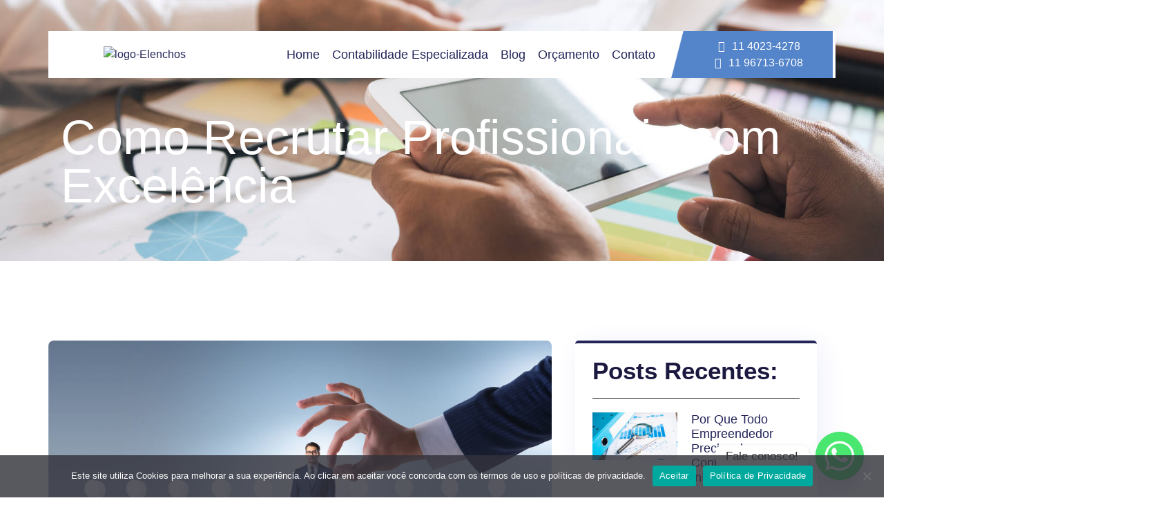

--- FILE ---
content_type: text/html; charset=UTF-8
request_url: https://elenchos.com.br/2022/07/28/como-recrutar-profissionais-com-excelencia/
body_size: 28631
content:
<!doctype html>
<html lang="pt-BR">
<head>
	<meta charset="UTF-8">
	<meta name="viewport" content="width=device-width, initial-scale=1">
	<link rel="profile" href="https://gmpg.org/xfn/11">
	<meta name='robots' content='index, follow, max-image-preview:large, max-snippet:-1, max-video-preview:-1' />
	<style>img:is([sizes="auto" i], [sizes^="auto," i]) { contain-intrinsic-size: 3000px 1500px }</style>
	
	<!-- This site is optimized with the Yoast SEO plugin v25.6 - https://yoast.com/wordpress/plugins/seo/ -->
	<title>Como Recrutar Profissionais com Excelência - Elenchos</title>
	<meta name="description" content="A busca por profissionais qualificados traz grandes desafios para as empresas e oportunidades para os candidatos que se destacam." />
	<link rel="canonical" href="https://elenchos.com.br/2022/07/28/como-recrutar-profissionais-com-excelencia/" />
	<meta property="og:locale" content="pt_BR" />
	<meta property="og:type" content="article" />
	<meta property="og:title" content="Como Recrutar Profissionais com Excelência - Elenchos" />
	<meta property="og:description" content="A busca por profissionais qualificados traz grandes desafios para as empresas e oportunidades para os candidatos que se destacam." />
	<meta property="og:url" content="https://elenchos.com.br/2022/07/28/como-recrutar-profissionais-com-excelencia/" />
	<meta property="og:site_name" content="Elenchos" />
	<meta property="article:published_time" content="2022-07-28T12:59:34+00:00" />
	<meta property="og:image" content="https://elenchos.com.br/wp-content/uploads/2022/07/como-recrutar-profissionais-com-excelencia.jpg" />
	<meta property="og:image:width" content="1280" />
	<meta property="og:image:height" content="720" />
	<meta property="og:image:type" content="image/jpeg" />
	<meta name="twitter:card" content="summary_large_image" />
	<meta name="twitter:label1" content="Escrito por" />
	<meta name="twitter:data1" content="" />
	<meta name="twitter:label2" content="Est. tempo de leitura" />
	<meta name="twitter:data2" content="2 minutos" />
	<script type="application/ld+json" class="yoast-schema-graph">{"@context":"https://schema.org","@graph":[{"@type":"Article","@id":"https://elenchos.com.br/2022/07/28/como-recrutar-profissionais-com-excelencia/#article","isPartOf":{"@id":"https://elenchos.com.br/2022/07/28/como-recrutar-profissionais-com-excelencia/"},"author":{"name":"","@id":""},"headline":"Como Recrutar Profissionais com Excelência","datePublished":"2022-07-28T12:59:34+00:00","mainEntityOfPage":{"@id":"https://elenchos.com.br/2022/07/28/como-recrutar-profissionais-com-excelencia/"},"wordCount":356,"publisher":{"@id":"https://elenchos.com.br/#organization"},"image":{"@id":"https://elenchos.com.br/2022/07/28/como-recrutar-profissionais-com-excelencia/#primaryimage"},"thumbnailUrl":"https://elenchos.com.br/wp-content/uploads/2022/07/como-recrutar-profissionais-com-excelencia.jpg","keywords":["Contabilidade","Gestão de Pessoas"],"articleSection":["Dicas &amp; Notícias"],"inLanguage":"pt-BR"},{"@type":"WebPage","@id":"https://elenchos.com.br/2022/07/28/como-recrutar-profissionais-com-excelencia/","url":"https://elenchos.com.br/2022/07/28/como-recrutar-profissionais-com-excelencia/","name":"Como Recrutar Profissionais com Excelência - Elenchos","isPartOf":{"@id":"https://elenchos.com.br/#website"},"primaryImageOfPage":{"@id":"https://elenchos.com.br/2022/07/28/como-recrutar-profissionais-com-excelencia/#primaryimage"},"image":{"@id":"https://elenchos.com.br/2022/07/28/como-recrutar-profissionais-com-excelencia/#primaryimage"},"thumbnailUrl":"https://elenchos.com.br/wp-content/uploads/2022/07/como-recrutar-profissionais-com-excelencia.jpg","datePublished":"2022-07-28T12:59:34+00:00","description":"A busca por profissionais qualificados traz grandes desafios para as empresas e oportunidades para os candidatos que se destacam.","breadcrumb":{"@id":"https://elenchos.com.br/2022/07/28/como-recrutar-profissionais-com-excelencia/#breadcrumb"},"inLanguage":"pt-BR","potentialAction":[{"@type":"ReadAction","target":["https://elenchos.com.br/2022/07/28/como-recrutar-profissionais-com-excelencia/"]}]},{"@type":"ImageObject","inLanguage":"pt-BR","@id":"https://elenchos.com.br/2022/07/28/como-recrutar-profissionais-com-excelencia/#primaryimage","url":"https://elenchos.com.br/wp-content/uploads/2022/07/como-recrutar-profissionais-com-excelencia.jpg","contentUrl":"https://elenchos.com.br/wp-content/uploads/2022/07/como-recrutar-profissionais-com-excelencia.jpg","width":1280,"height":720},{"@type":"BreadcrumbList","@id":"https://elenchos.com.br/2022/07/28/como-recrutar-profissionais-com-excelencia/#breadcrumb","itemListElement":[{"@type":"ListItem","position":1,"name":"Início","item":"https://elenchos.com.br/"},{"@type":"ListItem","position":2,"name":"Blog","item":"https://elenchos.com.br/blog/"},{"@type":"ListItem","position":3,"name":"Como Recrutar Profissionais com Excelência"}]},{"@type":"WebSite","@id":"https://elenchos.com.br/#website","url":"https://elenchos.com.br/","name":"Elenchos","description":"Contabilidade Especializada","publisher":{"@id":"https://elenchos.com.br/#organization"},"potentialAction":[{"@type":"SearchAction","target":{"@type":"EntryPoint","urlTemplate":"https://elenchos.com.br/?s={search_term_string}"},"query-input":{"@type":"PropertyValueSpecification","valueRequired":true,"valueName":"search_term_string"}}],"inLanguage":"pt-BR"},{"@type":"Organization","@id":"https://elenchos.com.br/#organization","name":"Elenchos","url":"https://elenchos.com.br/","logo":{"@type":"ImageObject","inLanguage":"pt-BR","@id":"https://elenchos.com.br/#/schema/logo/image/","url":"https://elenchos.com.br/wp-content/uploads/2020/02/NOVO-LOGO-MODELO-DE-SITE-modelo-builder.png","contentUrl":"https://elenchos.com.br/wp-content/uploads/2020/02/NOVO-LOGO-MODELO-DE-SITE-modelo-builder.png","width":351,"height":100,"caption":"Elenchos"},"image":{"@id":"https://elenchos.com.br/#/schema/logo/image/"}},{"@type":"Person","@id":"","url":"https://elenchos.com.br/author/"}]}</script>
	<!-- / Yoast SEO plugin. -->


<link rel='dns-prefetch' href='//www.googletagmanager.com' />

<link rel="alternate" type="application/rss+xml" title="Feed para Elenchos &raquo;" href="https://elenchos.com.br/feed/" />
<link rel="alternate" type="application/rss+xml" title="Feed de comentários para Elenchos &raquo;" href="https://elenchos.com.br/comments/feed/" />
<link rel="alternate" type="application/rss+xml" title="Feed de comentários para Elenchos &raquo; Como Recrutar Profissionais com Excelência" href="https://elenchos.com.br/2022/07/28/como-recrutar-profissionais-com-excelencia/feed/" />
<link data-minify="1" rel='stylesheet' id='jkit-elements-main-css' href='https://elenchos.com.br/wp-content/cache/min/1/wp-content/plugins/jeg-elementor-kit/assets/css/elements/main.css?ver=1753885255' media='all' />
<style id='wp-emoji-styles-inline-css'>

	img.wp-smiley, img.emoji {
		display: inline !important;
		border: none !important;
		box-shadow: none !important;
		height: 1em !important;
		width: 1em !important;
		margin: 0 0.07em !important;
		vertical-align: -0.1em !important;
		background: none !important;
		padding: 0 !important;
	}
</style>
<link rel='stylesheet' id='wp-block-library-css' href='https://elenchos.com.br/wp-includes/css/dist/block-library/style.min.css?ver=6.8.3' media='all' />
<style id='global-styles-inline-css'>
:root{--wp--preset--aspect-ratio--square: 1;--wp--preset--aspect-ratio--4-3: 4/3;--wp--preset--aspect-ratio--3-4: 3/4;--wp--preset--aspect-ratio--3-2: 3/2;--wp--preset--aspect-ratio--2-3: 2/3;--wp--preset--aspect-ratio--16-9: 16/9;--wp--preset--aspect-ratio--9-16: 9/16;--wp--preset--color--black: #000000;--wp--preset--color--cyan-bluish-gray: #abb8c3;--wp--preset--color--white: #ffffff;--wp--preset--color--pale-pink: #f78da7;--wp--preset--color--vivid-red: #cf2e2e;--wp--preset--color--luminous-vivid-orange: #ff6900;--wp--preset--color--luminous-vivid-amber: #fcb900;--wp--preset--color--light-green-cyan: #7bdcb5;--wp--preset--color--vivid-green-cyan: #00d084;--wp--preset--color--pale-cyan-blue: #8ed1fc;--wp--preset--color--vivid-cyan-blue: #0693e3;--wp--preset--color--vivid-purple: #9b51e0;--wp--preset--gradient--vivid-cyan-blue-to-vivid-purple: linear-gradient(135deg,rgba(6,147,227,1) 0%,rgb(155,81,224) 100%);--wp--preset--gradient--light-green-cyan-to-vivid-green-cyan: linear-gradient(135deg,rgb(122,220,180) 0%,rgb(0,208,130) 100%);--wp--preset--gradient--luminous-vivid-amber-to-luminous-vivid-orange: linear-gradient(135deg,rgba(252,185,0,1) 0%,rgba(255,105,0,1) 100%);--wp--preset--gradient--luminous-vivid-orange-to-vivid-red: linear-gradient(135deg,rgba(255,105,0,1) 0%,rgb(207,46,46) 100%);--wp--preset--gradient--very-light-gray-to-cyan-bluish-gray: linear-gradient(135deg,rgb(238,238,238) 0%,rgb(169,184,195) 100%);--wp--preset--gradient--cool-to-warm-spectrum: linear-gradient(135deg,rgb(74,234,220) 0%,rgb(151,120,209) 20%,rgb(207,42,186) 40%,rgb(238,44,130) 60%,rgb(251,105,98) 80%,rgb(254,248,76) 100%);--wp--preset--gradient--blush-light-purple: linear-gradient(135deg,rgb(255,206,236) 0%,rgb(152,150,240) 100%);--wp--preset--gradient--blush-bordeaux: linear-gradient(135deg,rgb(254,205,165) 0%,rgb(254,45,45) 50%,rgb(107,0,62) 100%);--wp--preset--gradient--luminous-dusk: linear-gradient(135deg,rgb(255,203,112) 0%,rgb(199,81,192) 50%,rgb(65,88,208) 100%);--wp--preset--gradient--pale-ocean: linear-gradient(135deg,rgb(255,245,203) 0%,rgb(182,227,212) 50%,rgb(51,167,181) 100%);--wp--preset--gradient--electric-grass: linear-gradient(135deg,rgb(202,248,128) 0%,rgb(113,206,126) 100%);--wp--preset--gradient--midnight: linear-gradient(135deg,rgb(2,3,129) 0%,rgb(40,116,252) 100%);--wp--preset--font-size--small: 13px;--wp--preset--font-size--medium: 20px;--wp--preset--font-size--large: 36px;--wp--preset--font-size--x-large: 42px;--wp--preset--spacing--20: 0.44rem;--wp--preset--spacing--30: 0.67rem;--wp--preset--spacing--40: 1rem;--wp--preset--spacing--50: 1.5rem;--wp--preset--spacing--60: 2.25rem;--wp--preset--spacing--70: 3.38rem;--wp--preset--spacing--80: 5.06rem;--wp--preset--shadow--natural: 6px 6px 9px rgba(0, 0, 0, 0.2);--wp--preset--shadow--deep: 12px 12px 50px rgba(0, 0, 0, 0.4);--wp--preset--shadow--sharp: 6px 6px 0px rgba(0, 0, 0, 0.2);--wp--preset--shadow--outlined: 6px 6px 0px -3px rgba(255, 255, 255, 1), 6px 6px rgba(0, 0, 0, 1);--wp--preset--shadow--crisp: 6px 6px 0px rgba(0, 0, 0, 1);}:root { --wp--style--global--content-size: 800px;--wp--style--global--wide-size: 1200px; }:where(body) { margin: 0; }.wp-site-blocks > .alignleft { float: left; margin-right: 2em; }.wp-site-blocks > .alignright { float: right; margin-left: 2em; }.wp-site-blocks > .aligncenter { justify-content: center; margin-left: auto; margin-right: auto; }:where(.wp-site-blocks) > * { margin-block-start: 24px; margin-block-end: 0; }:where(.wp-site-blocks) > :first-child { margin-block-start: 0; }:where(.wp-site-blocks) > :last-child { margin-block-end: 0; }:root { --wp--style--block-gap: 24px; }:root :where(.is-layout-flow) > :first-child{margin-block-start: 0;}:root :where(.is-layout-flow) > :last-child{margin-block-end: 0;}:root :where(.is-layout-flow) > *{margin-block-start: 24px;margin-block-end: 0;}:root :where(.is-layout-constrained) > :first-child{margin-block-start: 0;}:root :where(.is-layout-constrained) > :last-child{margin-block-end: 0;}:root :where(.is-layout-constrained) > *{margin-block-start: 24px;margin-block-end: 0;}:root :where(.is-layout-flex){gap: 24px;}:root :where(.is-layout-grid){gap: 24px;}.is-layout-flow > .alignleft{float: left;margin-inline-start: 0;margin-inline-end: 2em;}.is-layout-flow > .alignright{float: right;margin-inline-start: 2em;margin-inline-end: 0;}.is-layout-flow > .aligncenter{margin-left: auto !important;margin-right: auto !important;}.is-layout-constrained > .alignleft{float: left;margin-inline-start: 0;margin-inline-end: 2em;}.is-layout-constrained > .alignright{float: right;margin-inline-start: 2em;margin-inline-end: 0;}.is-layout-constrained > .aligncenter{margin-left: auto !important;margin-right: auto !important;}.is-layout-constrained > :where(:not(.alignleft):not(.alignright):not(.alignfull)){max-width: var(--wp--style--global--content-size);margin-left: auto !important;margin-right: auto !important;}.is-layout-constrained > .alignwide{max-width: var(--wp--style--global--wide-size);}body .is-layout-flex{display: flex;}.is-layout-flex{flex-wrap: wrap;align-items: center;}.is-layout-flex > :is(*, div){margin: 0;}body .is-layout-grid{display: grid;}.is-layout-grid > :is(*, div){margin: 0;}body{padding-top: 0px;padding-right: 0px;padding-bottom: 0px;padding-left: 0px;}a:where(:not(.wp-element-button)){text-decoration: underline;}:root :where(.wp-element-button, .wp-block-button__link){background-color: #32373c;border-width: 0;color: #fff;font-family: inherit;font-size: inherit;line-height: inherit;padding: calc(0.667em + 2px) calc(1.333em + 2px);text-decoration: none;}.has-black-color{color: var(--wp--preset--color--black) !important;}.has-cyan-bluish-gray-color{color: var(--wp--preset--color--cyan-bluish-gray) !important;}.has-white-color{color: var(--wp--preset--color--white) !important;}.has-pale-pink-color{color: var(--wp--preset--color--pale-pink) !important;}.has-vivid-red-color{color: var(--wp--preset--color--vivid-red) !important;}.has-luminous-vivid-orange-color{color: var(--wp--preset--color--luminous-vivid-orange) !important;}.has-luminous-vivid-amber-color{color: var(--wp--preset--color--luminous-vivid-amber) !important;}.has-light-green-cyan-color{color: var(--wp--preset--color--light-green-cyan) !important;}.has-vivid-green-cyan-color{color: var(--wp--preset--color--vivid-green-cyan) !important;}.has-pale-cyan-blue-color{color: var(--wp--preset--color--pale-cyan-blue) !important;}.has-vivid-cyan-blue-color{color: var(--wp--preset--color--vivid-cyan-blue) !important;}.has-vivid-purple-color{color: var(--wp--preset--color--vivid-purple) !important;}.has-black-background-color{background-color: var(--wp--preset--color--black) !important;}.has-cyan-bluish-gray-background-color{background-color: var(--wp--preset--color--cyan-bluish-gray) !important;}.has-white-background-color{background-color: var(--wp--preset--color--white) !important;}.has-pale-pink-background-color{background-color: var(--wp--preset--color--pale-pink) !important;}.has-vivid-red-background-color{background-color: var(--wp--preset--color--vivid-red) !important;}.has-luminous-vivid-orange-background-color{background-color: var(--wp--preset--color--luminous-vivid-orange) !important;}.has-luminous-vivid-amber-background-color{background-color: var(--wp--preset--color--luminous-vivid-amber) !important;}.has-light-green-cyan-background-color{background-color: var(--wp--preset--color--light-green-cyan) !important;}.has-vivid-green-cyan-background-color{background-color: var(--wp--preset--color--vivid-green-cyan) !important;}.has-pale-cyan-blue-background-color{background-color: var(--wp--preset--color--pale-cyan-blue) !important;}.has-vivid-cyan-blue-background-color{background-color: var(--wp--preset--color--vivid-cyan-blue) !important;}.has-vivid-purple-background-color{background-color: var(--wp--preset--color--vivid-purple) !important;}.has-black-border-color{border-color: var(--wp--preset--color--black) !important;}.has-cyan-bluish-gray-border-color{border-color: var(--wp--preset--color--cyan-bluish-gray) !important;}.has-white-border-color{border-color: var(--wp--preset--color--white) !important;}.has-pale-pink-border-color{border-color: var(--wp--preset--color--pale-pink) !important;}.has-vivid-red-border-color{border-color: var(--wp--preset--color--vivid-red) !important;}.has-luminous-vivid-orange-border-color{border-color: var(--wp--preset--color--luminous-vivid-orange) !important;}.has-luminous-vivid-amber-border-color{border-color: var(--wp--preset--color--luminous-vivid-amber) !important;}.has-light-green-cyan-border-color{border-color: var(--wp--preset--color--light-green-cyan) !important;}.has-vivid-green-cyan-border-color{border-color: var(--wp--preset--color--vivid-green-cyan) !important;}.has-pale-cyan-blue-border-color{border-color: var(--wp--preset--color--pale-cyan-blue) !important;}.has-vivid-cyan-blue-border-color{border-color: var(--wp--preset--color--vivid-cyan-blue) !important;}.has-vivid-purple-border-color{border-color: var(--wp--preset--color--vivid-purple) !important;}.has-vivid-cyan-blue-to-vivid-purple-gradient-background{background: var(--wp--preset--gradient--vivid-cyan-blue-to-vivid-purple) !important;}.has-light-green-cyan-to-vivid-green-cyan-gradient-background{background: var(--wp--preset--gradient--light-green-cyan-to-vivid-green-cyan) !important;}.has-luminous-vivid-amber-to-luminous-vivid-orange-gradient-background{background: var(--wp--preset--gradient--luminous-vivid-amber-to-luminous-vivid-orange) !important;}.has-luminous-vivid-orange-to-vivid-red-gradient-background{background: var(--wp--preset--gradient--luminous-vivid-orange-to-vivid-red) !important;}.has-very-light-gray-to-cyan-bluish-gray-gradient-background{background: var(--wp--preset--gradient--very-light-gray-to-cyan-bluish-gray) !important;}.has-cool-to-warm-spectrum-gradient-background{background: var(--wp--preset--gradient--cool-to-warm-spectrum) !important;}.has-blush-light-purple-gradient-background{background: var(--wp--preset--gradient--blush-light-purple) !important;}.has-blush-bordeaux-gradient-background{background: var(--wp--preset--gradient--blush-bordeaux) !important;}.has-luminous-dusk-gradient-background{background: var(--wp--preset--gradient--luminous-dusk) !important;}.has-pale-ocean-gradient-background{background: var(--wp--preset--gradient--pale-ocean) !important;}.has-electric-grass-gradient-background{background: var(--wp--preset--gradient--electric-grass) !important;}.has-midnight-gradient-background{background: var(--wp--preset--gradient--midnight) !important;}.has-small-font-size{font-size: var(--wp--preset--font-size--small) !important;}.has-medium-font-size{font-size: var(--wp--preset--font-size--medium) !important;}.has-large-font-size{font-size: var(--wp--preset--font-size--large) !important;}.has-x-large-font-size{font-size: var(--wp--preset--font-size--x-large) !important;}
:root :where(.wp-block-pullquote){font-size: 1.5em;line-height: 1.6;}
</style>
<link rel='stylesheet' id='cookie-notice-front-css' href='https://elenchos.com.br/wp-content/plugins/cookie-notice/css/front.min.css?ver=2.5.7' media='all' />
<link data-minify="1" rel='stylesheet' id='elementor-icons-css' href='https://elenchos.com.br/wp-content/cache/min/1/wp-content/plugins/elementor/assets/lib/eicons/css/elementor-icons.min.css?ver=1753885255' media='all' />
<link rel='stylesheet' id='elementor-frontend-css' href='https://elenchos.com.br/wp-content/plugins/elementor/assets/css/frontend.min.css?ver=3.30.3' media='all' />
<link rel='stylesheet' id='elementor-post-1809-css' href='https://elenchos.com.br/wp-content/uploads/elementor/css/post-1809.css?ver=1753885254' media='all' />
<link data-minify="1" rel='stylesheet' id='font-awesome-5-all-css' href='https://elenchos.com.br/wp-content/cache/min/1/wp-content/plugins/elementor/assets/lib/font-awesome/css/all.min.css?ver=1753885255' media='all' />
<link rel='stylesheet' id='font-awesome-4-shim-css' href='https://elenchos.com.br/wp-content/plugins/elementor/assets/lib/font-awesome/css/v4-shims.min.css?ver=3.30.3' media='all' />
<link data-minify="1" rel='stylesheet' id='hello-elementor-css' href='https://elenchos.com.br/wp-content/cache/min/1/wp-content/themes/hello-elementor/assets/css/reset.css?ver=1753885255' media='all' />
<link data-minify="1" rel='stylesheet' id='hello-elementor-theme-style-css' href='https://elenchos.com.br/wp-content/cache/min/1/wp-content/themes/hello-elementor/assets/css/theme.css?ver=1753885255' media='all' />
<link data-minify="1" rel='stylesheet' id='hello-elementor-header-footer-css' href='https://elenchos.com.br/wp-content/cache/min/1/wp-content/themes/hello-elementor/assets/css/header-footer.css?ver=1753885255' media='all' />
<link rel='stylesheet' id='widget-image-css' href='https://elenchos.com.br/wp-content/plugins/elementor/assets/css/widget-image.min.css?ver=3.30.3' media='all' />
<link rel='stylesheet' id='widget-nav-menu-css' href='https://elenchos.com.br/wp-content/plugins/elementor-pro/assets/css/widget-nav-menu.min.css?ver=3.30.0' media='all' />
<link rel='stylesheet' id='widget-icon-list-css' href='https://elenchos.com.br/wp-content/plugins/elementor/assets/css/widget-icon-list.min.css?ver=3.30.3' media='all' />
<link rel='stylesheet' id='widget-heading-css' href='https://elenchos.com.br/wp-content/plugins/elementor/assets/css/widget-heading.min.css?ver=3.30.3' media='all' />
<link rel='stylesheet' id='widget-social-css' href='https://elenchos.com.br/wp-content/plugins/elementor-pro/assets/css/widget-social.min.css?ver=3.30.0' media='all' />
<link rel='stylesheet' id='widget-divider-css' href='https://elenchos.com.br/wp-content/plugins/elementor/assets/css/widget-divider.min.css?ver=3.30.3' media='all' />
<link rel='stylesheet' id='widget-share-buttons-css' href='https://elenchos.com.br/wp-content/plugins/elementor-pro/assets/css/widget-share-buttons.min.css?ver=3.30.0' media='all' />
<link rel='stylesheet' id='e-apple-webkit-css' href='https://elenchos.com.br/wp-content/plugins/elementor/assets/css/conditionals/apple-webkit.min.css?ver=3.30.3' media='all' />
<link rel='stylesheet' id='elementor-icons-shared-0-css' href='https://elenchos.com.br/wp-content/plugins/elementor/assets/lib/font-awesome/css/fontawesome.min.css?ver=5.15.3' media='all' />
<link data-minify="1" rel='stylesheet' id='elementor-icons-fa-solid-css' href='https://elenchos.com.br/wp-content/cache/min/1/wp-content/plugins/elementor/assets/lib/font-awesome/css/solid.min.css?ver=1753885255' media='all' />
<link data-minify="1" rel='stylesheet' id='elementor-icons-fa-brands-css' href='https://elenchos.com.br/wp-content/cache/min/1/wp-content/plugins/elementor/assets/lib/font-awesome/css/brands.min.css?ver=1753885255' media='all' />
<link rel='stylesheet' id='widget-posts-css' href='https://elenchos.com.br/wp-content/plugins/elementor-pro/assets/css/widget-posts.min.css?ver=3.30.0' media='all' />
<link rel='stylesheet' id='e-animation-fadeIn-css' href='https://elenchos.com.br/wp-content/plugins/elementor/assets/lib/animations/styles/fadeIn.min.css?ver=3.30.3' media='all' />
<link rel='stylesheet' id='widget-form-css' href='https://elenchos.com.br/wp-content/plugins/elementor-pro/assets/css/widget-form.min.css?ver=3.30.0' media='all' />
<link rel='stylesheet' id='elementor-post-2867-css' href='https://elenchos.com.br/wp-content/uploads/elementor/css/post-2867.css?ver=1753885254' media='all' />
<link rel='stylesheet' id='elementor-post-2689-css' href='https://elenchos.com.br/wp-content/uploads/elementor/css/post-2689.css?ver=1753885254' media='all' />
<link rel='stylesheet' id='elementor-post-1767-css' href='https://elenchos.com.br/wp-content/uploads/elementor/css/post-1767.css?ver=1753885268' media='all' />
<link rel='stylesheet' id='chaty-front-css-css' href='https://elenchos.com.br/wp-content/plugins/chaty/css/chaty-front.min.css?ver=3.4.51629725909' media='all' />
<link data-minify="1" rel='stylesheet' id='elementor-gf-local-jost-css' href='https://elenchos.com.br/wp-content/cache/min/1/wp-content/uploads/elementor/google-fonts/css/jost.css?ver=1753885255' media='all' />
<link data-minify="1" rel='stylesheet' id='elementor-gf-local-mukta-css' href='https://elenchos.com.br/wp-content/cache/min/1/wp-content/uploads/elementor/google-fonts/css/mukta.css?ver=1753885255' media='all' />
<link data-minify="1" rel='stylesheet' id='elementor-gf-local-barlow-css' href='https://elenchos.com.br/wp-content/cache/min/1/wp-content/uploads/elementor/google-fonts/css/barlow.css?ver=1753885255' media='all' />
<link data-minify="1" rel='stylesheet' id='elementor-gf-local-roboto-css' href='https://elenchos.com.br/wp-content/cache/min/1/wp-content/uploads/elementor/google-fonts/css/roboto.css?ver=1753885255' media='all' />
<link data-minify="1" rel='stylesheet' id='elementor-icons-jkiticon-css' href='https://elenchos.com.br/wp-content/cache/min/1/wp-content/plugins/jeg-elementor-kit/assets/fonts/jkiticon/jkiticon.css?ver=1753885255' media='all' />
<script id="cookie-notice-front-js-before">
var cnArgs = {"ajaxUrl":"https:\/\/elenchos.com.br\/wp-admin\/admin-ajax.php","nonce":"c0c8671690","hideEffect":"fade","position":"bottom","onScroll":false,"onScrollOffset":100,"onClick":false,"cookieName":"cookie_notice_accepted","cookieTime":2592000,"cookieTimeRejected":2592000,"globalCookie":false,"redirection":false,"cache":true,"revokeCookies":false,"revokeCookiesOpt":"automatic"};
</script>
<script src="https://elenchos.com.br/wp-content/plugins/cookie-notice/js/front.min.js?ver=2.5.7" id="cookie-notice-front-js"></script>
<script src="https://elenchos.com.br/wp-content/plugins/elementor/assets/lib/font-awesome/js/v4-shims.min.js?ver=3.30.3" id="font-awesome-4-shim-js"></script>
<script src="https://elenchos.com.br/wp-includes/js/jquery/jquery.min.js?ver=3.7.1" id="jquery-core-js"></script>
<script src="https://elenchos.com.br/wp-includes/js/jquery/jquery-migrate.min.js?ver=3.4.1" id="jquery-migrate-js"></script>

<!-- Snippet da etiqueta do Google (gtag.js) adicionado pelo Site Kit -->
<!-- Snippet do Google Análises adicionado pelo Site Kit -->
<script src="https://www.googletagmanager.com/gtag/js?id=G-1E7L93MQC2" id="google_gtagjs-js" async></script>
<script id="google_gtagjs-js-after">
window.dataLayer = window.dataLayer || [];function gtag(){dataLayer.push(arguments);}
gtag("set","linker",{"domains":["elenchos.com.br"]});
gtag("js", new Date());
gtag("set", "developer_id.dZTNiMT", true);
gtag("config", "G-1E7L93MQC2");
</script>
<link rel="https://api.w.org/" href="https://elenchos.com.br/wp-json/" /><link rel="alternate" title="JSON" type="application/json" href="https://elenchos.com.br/wp-json/wp/v2/posts/4430" /><link rel="EditURI" type="application/rsd+xml" title="RSD" href="https://elenchos.com.br/xmlrpc.php?rsd" />
<meta name="generator" content="WordPress 6.8.3" />
<link rel='shortlink' href='https://elenchos.com.br/?p=4430' />
<link rel="alternate" title="oEmbed (JSON)" type="application/json+oembed" href="https://elenchos.com.br/wp-json/oembed/1.0/embed?url=https%3A%2F%2Felenchos.com.br%2F2022%2F07%2F28%2Fcomo-recrutar-profissionais-com-excelencia%2F" />
<link rel="alternate" title="oEmbed (XML)" type="text/xml+oembed" href="https://elenchos.com.br/wp-json/oembed/1.0/embed?url=https%3A%2F%2Felenchos.com.br%2F2022%2F07%2F28%2Fcomo-recrutar-profissionais-com-excelencia%2F&#038;format=xml" />
<meta name="generator" content="Site Kit by Google 1.158.0" /><!-- Meta Pixel Code -->
<script>
!function(f,b,e,v,n,t,s)
{if(f.fbq)return;n=f.fbq=function(){n.callMethod?
n.callMethod.apply(n,arguments):n.queue.push(arguments)};
if(!f._fbq)f._fbq=n;n.push=n;n.loaded=!0;n.version='2.0';
n.queue=[];t=b.createElement(e);t.async=!0;
t.src=v;s=b.getElementsByTagName(e)[0];
s.parentNode.insertBefore(t,s)}(window, document,'script',
'https://connect.facebook.net/en_US/fbevents.js');
fbq('init', '564537148272713');
fbq('track', 'PageView');
</script>
<noscript><img height="1" width="1" style="display:none"
src="https://www.facebook.com/tr?id=564537148272713&ev=PageView&noscript=1"
/></noscript>
<!-- End Meta Pixel Code -->

<!-- Google Tag Manager -->
<script>(function(w,d,s,l,i){w[l]=w[l]||[];w[l].push({'gtm.start':
new Date().getTime(),event:'gtm.js'});var f=d.getElementsByTagName(s)[0],
j=d.createElement(s),dl=l!='dataLayer'?'&l='+l:'';j.async=true;j.src=
'https://www.googletagmanager.com/gtm.js?id='+i+dl;f.parentNode.insertBefore(j,f);
})(window,document,'script','dataLayer','GTM-PPW2JC53');</script>
<!-- End Google Tag Manager --><meta name="generator" content="Elementor 3.30.3; features: additional_custom_breakpoints; settings: css_print_method-external, google_font-enabled, font_display-auto">
<meta property="fb:app_id" content="246619588760861" />			<style>
				.e-con.e-parent:nth-of-type(n+4):not(.e-lazyloaded):not(.e-no-lazyload),
				.e-con.e-parent:nth-of-type(n+4):not(.e-lazyloaded):not(.e-no-lazyload) * {
					background-image: none !important;
				}
				@media screen and (max-height: 1024px) {
					.e-con.e-parent:nth-of-type(n+3):not(.e-lazyloaded):not(.e-no-lazyload),
					.e-con.e-parent:nth-of-type(n+3):not(.e-lazyloaded):not(.e-no-lazyload) * {
						background-image: none !important;
					}
				}
				@media screen and (max-height: 640px) {
					.e-con.e-parent:nth-of-type(n+2):not(.e-lazyloaded):not(.e-no-lazyload),
					.e-con.e-parent:nth-of-type(n+2):not(.e-lazyloaded):not(.e-no-lazyload) * {
						background-image: none !important;
					}
				}
			</style>
			<link rel="icon" href="https://elenchos.com.br/wp-content/uploads/2021/10/cropped-favicon-icone-fundo-azul-claro-32x32.png" sizes="32x32" />
<link rel="icon" href="https://elenchos.com.br/wp-content/uploads/2021/10/cropped-favicon-icone-fundo-azul-claro-192x192.png" sizes="192x192" />
<link rel="apple-touch-icon" href="https://elenchos.com.br/wp-content/uploads/2021/10/cropped-favicon-icone-fundo-azul-claro-180x180.png" />
<meta name="msapplication-TileImage" content="https://elenchos.com.br/wp-content/uploads/2021/10/cropped-favicon-icone-fundo-azul-claro-270x270.png" />
<meta name="generator" content="WP Rocket 3.19.2.1" data-wpr-features="wpr_minify_js wpr_minify_css wpr_preload_links wpr_desktop" /></head>
<body class="wp-singular post-template-default single single-post postid-4430 single-format-standard wp-custom-logo wp-embed-responsive wp-theme-hello-elementor cookies-not-set jkit-color-scheme hello-elementor-default elementor-default elementor-kit-1809 elementor-page-1767">

<!-- Google Tag Manager (noscript) -->
<noscript><iframe src="https://www.googletagmanager.com/ns.html?id=GTM-PPW2JC53"
height="0" width="0" style="display:none;visibility:hidden"></iframe></noscript>
<!-- End Google Tag Manager (noscript) -->
<a class="skip-link screen-reader-text" href="#content">Ir para o conteúdo</a>

		<div data-rocket-location-hash="9ed41b12f294e6b5c6d8d44dc725a453" data-elementor-type="header" data-elementor-id="2867" class="elementor elementor-2867 elementor-location-header" data-elementor-post-type="elementor_library">
					<section class="elementor-section elementor-top-section elementor-element elementor-element-652e23aa elementor-section-boxed elementor-section-height-default elementor-section-height-default" data-id="652e23aa" data-element_type="section" data-settings="{&quot;background_background&quot;:&quot;classic&quot;}">
						<div data-rocket-location-hash="82f6c6a00e9a86a2eaa3cc6e8d136714" class="elementor-container elementor-column-gap-default">
					<div class="elementor-column elementor-col-100 elementor-top-column elementor-element elementor-element-21e1c905" data-id="21e1c905" data-element_type="column">
			<div class="elementor-widget-wrap elementor-element-populated">
						<section class="elementor-section elementor-inner-section elementor-element elementor-element-8269be6 elementor-section-boxed elementor-section-height-default elementor-section-height-default" data-id="8269be6" data-element_type="section" data-settings="{&quot;background_background&quot;:&quot;classic&quot;}">
						<div data-rocket-location-hash="97c4beeda535457bbe628aa457eec642" class="elementor-container elementor-column-gap-default">
					<div class="elementor-column elementor-col-33 elementor-inner-column elementor-element elementor-element-64684a7d" data-id="64684a7d" data-element_type="column">
			<div class="elementor-widget-wrap elementor-element-populated">
						<div class="elementor-element elementor-element-ca57fdb elementor-widget elementor-widget-image" data-id="ca57fdb" data-element_type="widget" data-widget_type="image.default">
				<div class="elementor-widget-container">
																<a href="https://elenchos.com.br">
							<img src="https://elenchos.com.br/wp-content/uploads/elementor/thumbs/logo-Elenchos-ps5yac6utkdw237kxly7vuxbv2g1oo0eobd6wsv868.png" title="logo-Elenchos" alt="logo-Elenchos" loading="lazy" />								</a>
															</div>
				</div>
					</div>
		</div>
				<div class="elementor-column elementor-col-33 elementor-inner-column elementor-element elementor-element-6386828b" data-id="6386828b" data-element_type="column">
			<div class="elementor-widget-wrap elementor-element-populated">
						<div class="elementor-element elementor-element-1d0edf13 elementor-nav-menu__align-end elementor-nav-menu--stretch elementor-nav-menu--dropdown-tablet elementor-nav-menu__text-align-aside elementor-nav-menu--toggle elementor-nav-menu--burger elementor-widget elementor-widget-nav-menu" data-id="1d0edf13" data-element_type="widget" data-settings="{&quot;full_width&quot;:&quot;stretch&quot;,&quot;layout&quot;:&quot;horizontal&quot;,&quot;submenu_icon&quot;:{&quot;value&quot;:&quot;&lt;i class=\&quot;fas fa-caret-down\&quot;&gt;&lt;\/i&gt;&quot;,&quot;library&quot;:&quot;fa-solid&quot;},&quot;toggle&quot;:&quot;burger&quot;}" data-widget_type="nav-menu.default">
				<div class="elementor-widget-container">
								<nav aria-label="Menu" class="elementor-nav-menu--main elementor-nav-menu__container elementor-nav-menu--layout-horizontal e--pointer-none">
				<ul id="menu-1-1d0edf13" class="elementor-nav-menu"><li class="menu-item menu-item-type-post_type menu-item-object-page menu-item-home menu-item-1473"><a href="https://elenchos.com.br/" class="elementor-item">Home</a></li>
<li class="menu-item menu-item-type-post_type menu-item-object-page menu-item-1465"><a href="https://elenchos.com.br/contabilidade-especializada/" class="elementor-item">Contabilidade Especializada</a></li>
<li class="menu-item menu-item-type-post_type menu-item-object-page current_page_parent menu-item-1464"><a href="https://elenchos.com.br/blog/" class="elementor-item">Blog</a></li>
<li class="menu-item menu-item-type-post_type menu-item-object-page menu-item-has-children menu-item-1475"><a href="https://elenchos.com.br/orcamento/" class="elementor-item">Orçamento</a>
<ul class="sub-menu elementor-nav-menu--dropdown">
	<li class="menu-item menu-item-type-post_type menu-item-object-page menu-item-3617"><a href="https://elenchos.com.br/abrir-empresa/" class="elementor-sub-item">Abrir Empresa</a></li>
	<li class="menu-item menu-item-type-post_type menu-item-object-page menu-item-3618"><a href="https://elenchos.com.br/migrar-empresa/" class="elementor-sub-item">Migrar Empresa</a></li>
</ul>
</li>
<li class="menu-item menu-item-type-post_type menu-item-object-page menu-item-3615"><a href="https://elenchos.com.br/contato/" class="elementor-item">Contato</a></li>
</ul>			</nav>
					<div class="elementor-menu-toggle" role="button" tabindex="0" aria-label="Alternar menu" aria-expanded="false">
			<i aria-hidden="true" role="presentation" class="elementor-menu-toggle__icon--open eicon-menu-bar"></i><i aria-hidden="true" role="presentation" class="elementor-menu-toggle__icon--close eicon-close"></i>		</div>
					<nav class="elementor-nav-menu--dropdown elementor-nav-menu__container" aria-hidden="true">
				<ul id="menu-2-1d0edf13" class="elementor-nav-menu"><li class="menu-item menu-item-type-post_type menu-item-object-page menu-item-home menu-item-1473"><a href="https://elenchos.com.br/" class="elementor-item" tabindex="-1">Home</a></li>
<li class="menu-item menu-item-type-post_type menu-item-object-page menu-item-1465"><a href="https://elenchos.com.br/contabilidade-especializada/" class="elementor-item" tabindex="-1">Contabilidade Especializada</a></li>
<li class="menu-item menu-item-type-post_type menu-item-object-page current_page_parent menu-item-1464"><a href="https://elenchos.com.br/blog/" class="elementor-item" tabindex="-1">Blog</a></li>
<li class="menu-item menu-item-type-post_type menu-item-object-page menu-item-has-children menu-item-1475"><a href="https://elenchos.com.br/orcamento/" class="elementor-item" tabindex="-1">Orçamento</a>
<ul class="sub-menu elementor-nav-menu--dropdown">
	<li class="menu-item menu-item-type-post_type menu-item-object-page menu-item-3617"><a href="https://elenchos.com.br/abrir-empresa/" class="elementor-sub-item" tabindex="-1">Abrir Empresa</a></li>
	<li class="menu-item menu-item-type-post_type menu-item-object-page menu-item-3618"><a href="https://elenchos.com.br/migrar-empresa/" class="elementor-sub-item" tabindex="-1">Migrar Empresa</a></li>
</ul>
</li>
<li class="menu-item menu-item-type-post_type menu-item-object-page menu-item-3615"><a href="https://elenchos.com.br/contato/" class="elementor-item" tabindex="-1">Contato</a></li>
</ul>			</nav>
						</div>
				</div>
					</div>
		</div>
				<div class="elementor-column elementor-col-33 elementor-inner-column elementor-element elementor-element-3f2c7cf0 elementor-hidden-phone" data-id="3f2c7cf0" data-element_type="column" data-settings="{&quot;background_background&quot;:&quot;classic&quot;}">
			<div class="elementor-widget-wrap elementor-element-populated">
						<div class="elementor-element elementor-element-56715e0d elementor-align-center elementor-icon-list--layout-traditional elementor-list-item-link-full_width elementor-widget elementor-widget-icon-list" data-id="56715e0d" data-element_type="widget" data-widget_type="icon-list.default">
				<div class="elementor-widget-container">
							<ul class="elementor-icon-list-items">
							<li class="elementor-icon-list-item">
											<span class="elementor-icon-list-icon">
							<i aria-hidden="true" class="jki jki-phone-light"></i>						</span>
										<span class="elementor-icon-list-text">11 4023-4278</span>
									</li>
								<li class="elementor-icon-list-item">
											<span class="elementor-icon-list-icon">
							<i aria-hidden="true" class="fas fa-mobile-alt"></i>						</span>
										<span class="elementor-icon-list-text">11 96713-6708</span>
									</li>
						</ul>
						</div>
				</div>
					</div>
		</div>
					</div>
		</section>
					</div>
		</div>
					</div>
		</section>
				</div>
				<div data-rocket-location-hash="25b6f7fb79e9b0fe6d03d1b4922ce7a6" data-elementor-type="single" data-elementor-id="1767" class="elementor elementor-1767 elementor-location-single post-4430 post type-post status-publish format-standard has-post-thumbnail hentry category-dicas-noticias tag-contabilidade tag-gestao-de-pessoas" data-elementor-post-type="elementor_library">
					<section class="elementor-section elementor-top-section elementor-element elementor-element-7334ffe3 elementor-section-height-min-height elementor-section-boxed elementor-section-height-default elementor-section-items-middle" data-id="7334ffe3" data-element_type="section" data-settings="{&quot;background_background&quot;:&quot;classic&quot;}">
							<div data-rocket-location-hash="d6ffef6da7b7986c03fc999cc8f85cb1" class="elementor-background-overlay"></div>
							<div data-rocket-location-hash="3437e8fc77c2b54150c28f55f8d83b23" class="elementor-container elementor-column-gap-no">
					<div class="elementor-column elementor-col-100 elementor-top-column elementor-element elementor-element-2540fc32" data-id="2540fc32" data-element_type="column">
			<div class="elementor-widget-wrap elementor-element-populated">
						<div class="elementor-element elementor-element-3b68b7a8 elementor-widget elementor-widget-heading" data-id="3b68b7a8" data-element_type="widget" data-widget_type="heading.default">
				<div class="elementor-widget-container">
					<h5 class="elementor-heading-title elementor-size-default">Como Recrutar Profissionais com Excelência</h5>				</div>
				</div>
					</div>
		</div>
					</div>
		</section>
				<section class="elementor-section elementor-top-section elementor-element elementor-element-75c38189 animated-fast elementor-section-boxed elementor-section-height-default elementor-section-height-default elementor-invisible" data-id="75c38189" data-element_type="section" data-settings="{&quot;animation&quot;:&quot;fadeIn&quot;}">
						<div class="elementor-container elementor-column-gap-default">
					<div class="elementor-column elementor-col-50 elementor-top-column elementor-element elementor-element-637da318" data-id="637da318" data-element_type="column">
			<div class="elementor-widget-wrap elementor-element-populated">
						<div class="elementor-element elementor-element-ad3662e elementor-widget elementor-widget-theme-post-featured-image elementor-widget-image" data-id="ad3662e" data-element_type="widget" data-widget_type="theme-post-featured-image.default">
				<div class="elementor-widget-container">
															<img fetchpriority="high" width="1280" height="720" src="https://elenchos.com.br/wp-content/uploads/2022/07/como-recrutar-profissionais-com-excelencia.jpg" class="attachment-full size-full wp-image-4431" alt="" decoding="async" srcset="https://elenchos.com.br/wp-content/uploads/2022/07/como-recrutar-profissionais-com-excelencia.jpg 1280w, https://elenchos.com.br/wp-content/uploads/2022/07/como-recrutar-profissionais-com-excelencia-300x169.jpg 300w, https://elenchos.com.br/wp-content/uploads/2022/07/como-recrutar-profissionais-com-excelencia-1024x576.jpg 1024w, https://elenchos.com.br/wp-content/uploads/2022/07/como-recrutar-profissionais-com-excelencia-768x432.jpg 768w" sizes="(max-width: 1280px) 100vw, 1280px" />															</div>
				</div>
				<div class="elementor-element elementor-element-2f9ffa6c elementor-widget elementor-widget-theme-post-title elementor-page-title elementor-widget-heading" data-id="2f9ffa6c" data-element_type="widget" data-widget_type="theme-post-title.default">
				<div class="elementor-widget-container">
					<h3 class="elementor-heading-title elementor-size-default">Como Recrutar Profissionais com Excelência</h3>				</div>
				</div>
				<div class="elementor-element elementor-element-1a305d49 elementor-widget elementor-widget-theme-post-content" data-id="1a305d49" data-element_type="widget" data-widget_type="theme-post-content.default">
				<div class="elementor-widget-container">
					<p>A busca por profissionais qualificados e excelentes está cada vez mais difícil. Esse cenário traz grandes desafios para as empresas, mas também oportunidades para os candidatos que se destacam pelo seu potencial.</p>
<p><strong>Como recrutar profissionais com excelência?</strong></p>
<p>A primeira etapa é analisar os objetivos da empresa. Esse processo deve levar em consideração o perfil da equipe atual e as necessidades da empresa no futuro.</p>
<p>É importante definir quais são os requisitos mínimos para o cargo e procurar candidatos que atendam a essas exigências. Mas é igualmente importante avaliar as competências essenciais para o cargo e tentar identificar quais são as habilidades e as atitudes desejáveis.</p>
<p>A segunda etapa é realizar uma triagem dos candidatos. É necessário avaliar os currículos, os resultados dos testes e as entrevistas.</p>
<p>A terceira etapa é conduzir uma entrevista individual. É importante focar nos objetivos do cargo e nas competências essenciais. É necessário avaliar as atitudes e as habilidades dos candidatos.</p>
<p>A quarta etapa é realizar uma avaliação de desempenho. Esse processo deve avaliar as competências desejáveis e as atitudes do candidato.</p>
<p>A quinta etapa é oferecer um treinamento adequado. Esse processo deve incluir o treinamento necessário para atingir os objetivos do cargo.</p>
<p>A sexta etapa é estabelecer um plano de carreira. Esse processo deve incluir a definição de objetivos e o acompanhamento do desempenho do candidato.</p>
<p>A última etapa é avaliar o desempenho do candidato no cargo. Esse processo deve levar em consideração os objetivos do cargo e as competências essenciais.</p>
<p>O papel dos gestores de pessoas é fundamental para o sucesso do processo de recrutamento e seleção. Esses profissionais devem avaliar os objetivos da empresa, conduzir uma triagem dos candidatos, avaliar o desempenho dos candidatos selecionados e estabelecer um plano de carreira para eles.</p>
<p>Se você pretende montar seu próprio negócio, é essencial que contrate os serviços de uma contabilidade confiável e especializada na área. Somente dessa forma você terá a certeza de que está fazendo tudo da maneira correta e dentro da lei. Esperamos que essas dicas tenham sido úteis!</p>
				</div>
				</div>
				<div class="elementor-element elementor-element-57df9a1 elementor-widget elementor-widget-facebook-comments" data-id="57df9a1" data-element_type="widget" data-widget_type="facebook-comments.default">
				<div class="elementor-widget-container">
							<div class="elementor-facebook-widget fb-comments" data-href="https://elenchos.com.br?p=4430" data-width="100%" data-numposts="10" data-order-by="social" style="min-height: 1px"></div>
						</div>
				</div>
				<div class="elementor-element elementor-element-5c01fc70 elementor-widget-divider--view-line elementor-widget elementor-widget-divider" data-id="5c01fc70" data-element_type="widget" data-widget_type="divider.default">
				<div class="elementor-widget-container">
							<div class="elementor-divider">
			<span class="elementor-divider-separator">
						</span>
		</div>
						</div>
				</div>
				<div class="elementor-element elementor-element-1ad6b623 elementor-widget__width-auto elementor-widget elementor-widget-heading" data-id="1ad6b623" data-element_type="widget" data-widget_type="heading.default">
				<div class="elementor-widget-container">
					<h6 class="elementor-heading-title elementor-size-default">Compartilhe:</h6>				</div>
				</div>
				<div class="elementor-element elementor-element-90af24c elementor-share-buttons--view-icon elementor-share-buttons--shape-circle elementor-widget__width-initial elementor-share-buttons--skin-gradient elementor-grid-0 elementor-share-buttons--color-official elementor-widget elementor-widget-share-buttons" data-id="90af24c" data-element_type="widget" data-widget_type="share-buttons.default">
				<div class="elementor-widget-container">
							<div class="elementor-grid" role="list">
								<div class="elementor-grid-item" role="listitem">
						<div class="elementor-share-btn elementor-share-btn_facebook" role="button" tabindex="0" aria-label="Compartilhar no facebook">
															<span class="elementor-share-btn__icon">
								<i class="fab fa-facebook" aria-hidden="true"></i>							</span>
																				</div>
					</div>
									<div class="elementor-grid-item" role="listitem">
						<div class="elementor-share-btn elementor-share-btn_twitter" role="button" tabindex="0" aria-label="Compartilhar no twitter">
															<span class="elementor-share-btn__icon">
								<i class="fab fa-twitter" aria-hidden="true"></i>							</span>
																				</div>
					</div>
									<div class="elementor-grid-item" role="listitem">
						<div class="elementor-share-btn elementor-share-btn_linkedin" role="button" tabindex="0" aria-label="Compartilhar no linkedin">
															<span class="elementor-share-btn__icon">
								<i class="fab fa-linkedin" aria-hidden="true"></i>							</span>
																				</div>
					</div>
						</div>
						</div>
				</div>
				<div class="elementor-element elementor-element-3dbb474e elementor-widget-divider--view-line elementor-widget elementor-widget-divider" data-id="3dbb474e" data-element_type="widget" data-widget_type="divider.default">
				<div class="elementor-widget-container">
							<div class="elementor-divider">
			<span class="elementor-divider-separator">
						</span>
		</div>
						</div>
				</div>
					</div>
		</div>
				<div class="elementor-column elementor-col-50 elementor-top-column elementor-element elementor-element-7190db4b" data-id="7190db4b" data-element_type="column">
			<div class="elementor-widget-wrap elementor-element-populated">
						<section class="elementor-section elementor-inner-section elementor-element elementor-element-3a8141a0 elementor-hidden-tablet elementor-hidden-phone elementor-section-boxed elementor-section-height-default elementor-section-height-default" data-id="3a8141a0" data-element_type="section">
						<div class="elementor-container elementor-column-gap-default">
					<div class="elementor-column elementor-col-100 elementor-inner-column elementor-element elementor-element-791376b0" data-id="791376b0" data-element_type="column">
			<div class="elementor-widget-wrap elementor-element-populated">
						<div class="elementor-element elementor-element-e1a13a3 elementor-widget elementor-widget-heading" data-id="e1a13a3" data-element_type="widget" data-widget_type="heading.default">
				<div class="elementor-widget-container">
					<h3 class="elementor-heading-title elementor-size-default">Posts Recentes:</h3>				</div>
				</div>
				<div class="elementor-element elementor-element-7ffc95f0 elementor-grid-1 elementor-posts--thumbnail-left elementor-grid-tablet-2 elementor-grid-mobile-1 elementor-widget elementor-widget-posts" data-id="7ffc95f0" data-element_type="widget" data-settings="{&quot;classic_columns&quot;:&quot;1&quot;,&quot;classic_row_gap&quot;:{&quot;unit&quot;:&quot;px&quot;,&quot;size&quot;:0,&quot;sizes&quot;:[]},&quot;classic_columns_tablet&quot;:&quot;2&quot;,&quot;classic_columns_mobile&quot;:&quot;1&quot;,&quot;classic_row_gap_tablet&quot;:{&quot;unit&quot;:&quot;px&quot;,&quot;size&quot;:&quot;&quot;,&quot;sizes&quot;:[]},&quot;classic_row_gap_mobile&quot;:{&quot;unit&quot;:&quot;px&quot;,&quot;size&quot;:&quot;&quot;,&quot;sizes&quot;:[]}}" data-widget_type="posts.classic">
				<div class="elementor-widget-container">
							<div class="elementor-posts-container elementor-posts elementor-posts--skin-classic elementor-grid" role="list">
				<article class="elementor-post elementor-grid-item post-4746 post type-post status-publish format-standard has-post-thumbnail hentry category-sem-categoria" role="listitem">
				<a class="elementor-post__thumbnail__link" href="https://elenchos.com.br/2025/07/15/por-que-todo-empreendedor-precisa-de-um-contador-desde-o-inicio/" tabindex="-1" >
			<div class="elementor-post__thumbnail"><img width="1280" height="720" src="https://elenchos.com.br/wp-content/uploads/2025/07/por-que-todo-empreendedor-precisa-de-um-contador-desde-o-inicio.jpg" class="attachment-full size-full wp-image-4747" alt="" decoding="async" srcset="https://elenchos.com.br/wp-content/uploads/2025/07/por-que-todo-empreendedor-precisa-de-um-contador-desde-o-inicio.jpg 1280w, https://elenchos.com.br/wp-content/uploads/2025/07/por-que-todo-empreendedor-precisa-de-um-contador-desde-o-inicio-300x169.jpg 300w, https://elenchos.com.br/wp-content/uploads/2025/07/por-que-todo-empreendedor-precisa-de-um-contador-desde-o-inicio-1024x576.jpg 1024w, https://elenchos.com.br/wp-content/uploads/2025/07/por-que-todo-empreendedor-precisa-de-um-contador-desde-o-inicio-768x432.jpg 768w" sizes="(max-width: 1280px) 100vw, 1280px" /></div>
		</a>
				<div class="elementor-post__text">
				<h3 class="elementor-post__title">
			<a href="https://elenchos.com.br/2025/07/15/por-que-todo-empreendedor-precisa-de-um-contador-desde-o-inicio/" >
				Por Que Todo Empreendedor Precisa de um Contador Desde o Início?			</a>
		</h3>
				</div>
				</article>
				<article class="elementor-post elementor-grid-item post-4734 post type-post status-publish format-standard has-post-thumbnail hentry category-sem-categoria" role="listitem">
				<a class="elementor-post__thumbnail__link" href="https://elenchos.com.br/2025/07/08/design-para-empreendedores-como-nao-ter-um-visual-vergonhoso-no-inicio/" tabindex="-1" >
			<div class="elementor-post__thumbnail"><img loading="lazy" width="1280" height="720" src="https://elenchos.com.br/wp-content/uploads/2025/07/design-para-empreendedores-como-nao-ter-um-visual-vergonhoso-no-inicio-1.jpg" class="attachment-full size-full wp-image-4735" alt="" decoding="async" srcset="https://elenchos.com.br/wp-content/uploads/2025/07/design-para-empreendedores-como-nao-ter-um-visual-vergonhoso-no-inicio-1.jpg 1280w, https://elenchos.com.br/wp-content/uploads/2025/07/design-para-empreendedores-como-nao-ter-um-visual-vergonhoso-no-inicio-1-300x169.jpg 300w, https://elenchos.com.br/wp-content/uploads/2025/07/design-para-empreendedores-como-nao-ter-um-visual-vergonhoso-no-inicio-1-1024x576.jpg 1024w, https://elenchos.com.br/wp-content/uploads/2025/07/design-para-empreendedores-como-nao-ter-um-visual-vergonhoso-no-inicio-1-768x432.jpg 768w" sizes="(max-width: 1280px) 100vw, 1280px" /></div>
		</a>
				<div class="elementor-post__text">
				<h3 class="elementor-post__title">
			<a href="https://elenchos.com.br/2025/07/08/design-para-empreendedores-como-nao-ter-um-visual-vergonhoso-no-inicio/" >
				Design Para Empreendedores: Como Não Ter Um Visual Vergonhoso no Início			</a>
		</h3>
				</div>
				</article>
				<article class="elementor-post elementor-grid-item post-4732 post type-post status-publish format-standard has-post-thumbnail hentry category-sem-categoria" role="listitem">
				<a class="elementor-post__thumbnail__link" href="https://elenchos.com.br/2025/07/01/diferencas-entre-mei-me-e-epp-qual-o-melhor-para-seu-negocio/" tabindex="-1" >
			<div class="elementor-post__thumbnail"><img loading="lazy" width="1280" height="720" src="https://elenchos.com.br/wp-content/uploads/2025/07/diferencas-entre-MEIME-e-EPPqual-o-melhor-para-seu-negocio.jpg" class="attachment-full size-full wp-image-4733" alt="" decoding="async" srcset="https://elenchos.com.br/wp-content/uploads/2025/07/diferencas-entre-MEIME-e-EPPqual-o-melhor-para-seu-negocio.jpg 1280w, https://elenchos.com.br/wp-content/uploads/2025/07/diferencas-entre-MEIME-e-EPPqual-o-melhor-para-seu-negocio-300x169.jpg 300w, https://elenchos.com.br/wp-content/uploads/2025/07/diferencas-entre-MEIME-e-EPPqual-o-melhor-para-seu-negocio-1024x576.jpg 1024w, https://elenchos.com.br/wp-content/uploads/2025/07/diferencas-entre-MEIME-e-EPPqual-o-melhor-para-seu-negocio-768x432.jpg 768w" sizes="(max-width: 1280px) 100vw, 1280px" /></div>
		</a>
				<div class="elementor-post__text">
				<h3 class="elementor-post__title">
			<a href="https://elenchos.com.br/2025/07/01/diferencas-entre-mei-me-e-epp-qual-o-melhor-para-seu-negocio/" >
				Diferenças Entre MEI, ME e EPP: Qual o Melhor para Seu Negócio?			</a>
		</h3>
				</div>
				</article>
				<article class="elementor-post elementor-grid-item post-4730 post type-post status-publish format-standard has-post-thumbnail hentry category-sem-categoria" role="listitem">
				<a class="elementor-post__thumbnail__link" href="https://elenchos.com.br/2025/06/24/como-fazer-um-plano-de-negocios-simples-e-eficiente/" tabindex="-1" >
			<div class="elementor-post__thumbnail"><img loading="lazy" width="1280" height="720" src="https://elenchos.com.br/wp-content/uploads/2025/06/como-fazer-um-plano-de-negocios-simples-e-eficiente-1.jpg" class="attachment-full size-full wp-image-4731" alt="" decoding="async" srcset="https://elenchos.com.br/wp-content/uploads/2025/06/como-fazer-um-plano-de-negocios-simples-e-eficiente-1.jpg 1280w, https://elenchos.com.br/wp-content/uploads/2025/06/como-fazer-um-plano-de-negocios-simples-e-eficiente-1-300x169.jpg 300w, https://elenchos.com.br/wp-content/uploads/2025/06/como-fazer-um-plano-de-negocios-simples-e-eficiente-1-1024x576.jpg 1024w, https://elenchos.com.br/wp-content/uploads/2025/06/como-fazer-um-plano-de-negocios-simples-e-eficiente-1-768x432.jpg 768w" sizes="(max-width: 1280px) 100vw, 1280px" /></div>
		</a>
				<div class="elementor-post__text">
				<h3 class="elementor-post__title">
			<a href="https://elenchos.com.br/2025/06/24/como-fazer-um-plano-de-negocios-simples-e-eficiente/" >
				Como Fazer um Plano de Negócios Simples e Eficiente			</a>
		</h3>
				</div>
				</article>
				</div>
		
						</div>
				</div>
					</div>
		</div>
					</div>
		</section>
					</div>
		</div>
					</div>
		</section>
				<section class="elementor-section elementor-top-section elementor-element elementor-element-5cfc36b4 elementor-section-content-middle elementor-section-boxed elementor-section-height-default elementor-section-height-default" data-id="5cfc36b4" data-element_type="section" data-settings="{&quot;background_background&quot;:&quot;classic&quot;}">
						<div data-rocket-location-hash="a300110931994dff244f7ebcfd7c94dd" class="elementor-container elementor-column-gap-no">
					<div class="elementor-column elementor-col-100 elementor-top-column elementor-element elementor-element-790c471c" data-id="790c471c" data-element_type="column" data-settings="{&quot;background_background&quot;:&quot;classic&quot;}">
			<div class="elementor-widget-wrap elementor-element-populated">
						<section class="elementor-section elementor-inner-section elementor-element elementor-element-63290278 elementor-section-boxed elementor-section-height-default elementor-section-height-default" data-id="63290278" data-element_type="section" data-settings="{&quot;background_background&quot;:&quot;classic&quot;}">
						<div class="elementor-container elementor-column-gap-default">
					<div class="elementor-column elementor-col-50 elementor-inner-column elementor-element elementor-element-2254bb51" data-id="2254bb51" data-element_type="column" data-settings="{&quot;background_background&quot;:&quot;classic&quot;}">
			<div class="elementor-widget-wrap elementor-element-populated">
						<div class="elementor-element elementor-element-adf3160 elementor-widget elementor-widget-heading" data-id="adf3160" data-element_type="widget" data-widget_type="heading.default">
				<div class="elementor-widget-container">
					<h5 class="elementor-heading-title elementor-size-default">Entre em Contato</h5>				</div>
				</div>
				<div class="elementor-element elementor-element-1642851f elementor-button-align-end elementor-mobile-button-align-center elementor-widget elementor-widget-global elementor-global-3482 elementor-widget-form" data-id="1642851f" data-element_type="widget" data-settings="{&quot;step_next_label&quot;:&quot;Next&quot;,&quot;step_previous_label&quot;:&quot;Previous&quot;,&quot;button_width&quot;:&quot;100&quot;,&quot;step_type&quot;:&quot;number_text&quot;,&quot;step_icon_shape&quot;:&quot;circle&quot;}" data-widget_type="form.default">
				<div class="elementor-widget-container">
							<form class="elementor-form" method="post" name="New Form" aria-label="New Form">
			<input type="hidden" name="post_id" value="1767"/>
			<input type="hidden" name="form_id" value="1642851f"/>
			<input type="hidden" name="referer_title" value="Como Recrutar Profissionais com Excelência - Elenchos" />

							<input type="hidden" name="queried_id" value="4430"/>
			
			<div class="elementor-form-fields-wrapper elementor-labels-">
								<div class="elementor-field-type-text elementor-field-group elementor-column elementor-field-group-name elementor-col-50">
												<label for="form-field-name" class="elementor-field-label elementor-screen-only">
								Nome							</label>
														<input size="1" type="text" name="form_fields[name]" id="form-field-name" class="elementor-field elementor-size-sm  elementor-field-textual" placeholder="Nome">
											</div>
								<div class="elementor-field-type-email elementor-field-group elementor-column elementor-field-group-email elementor-col-50 elementor-field-required">
												<label for="form-field-email" class="elementor-field-label elementor-screen-only">
								Email							</label>
														<input size="1" type="email" name="form_fields[email]" id="form-field-email" class="elementor-field elementor-size-sm  elementor-field-textual" placeholder="Email" required="required">
											</div>
								<div class="elementor-field-type-tel elementor-field-group elementor-column elementor-field-group-field_2371b5e elementor-col-50 elementor-field-required">
												<label for="form-field-field_2371b5e" class="elementor-field-label elementor-screen-only">
								Tel							</label>
								<input size="1" type="tel" name="form_fields[field_2371b5e]" id="form-field-field_2371b5e" class="elementor-field elementor-size-sm  elementor-field-textual" placeholder="Telefone" required="required" pattern="[0-9()#&amp;+*-=.]+" title="Apenas números e caracteres de telefone (#, -, *, etc.) são aceitos.">

						</div>
								<div class="elementor-field-type-tel elementor-field-group elementor-column elementor-field-group-field_ec695ce elementor-col-50 elementor-field-required">
												<label for="form-field-field_ec695ce" class="elementor-field-label elementor-screen-only">
								Whatsapp							</label>
								<input size="1" type="tel" name="form_fields[field_ec695ce]" id="form-field-field_ec695ce" class="elementor-field elementor-size-sm  elementor-field-textual" placeholder="Whatsapp" required="required" pattern="[0-9()#&amp;+*-=.]+" title="Apenas números e caracteres de telefone (#, -, *, etc.) são aceitos.">

						</div>
								<div class="elementor-field-group elementor-column elementor-field-type-submit elementor-col-100 e-form__buttons">
					<button class="elementor-button elementor-size-sm" type="submit">
						<span class="elementor-button-content-wrapper">
																						<span class="elementor-button-text">Enviar</span>
													</span>
					</button>
				</div>
			</div>
		</form>
						</div>
				</div>
					</div>
		</div>
				<div class="elementor-column elementor-col-50 elementor-inner-column elementor-element elementor-element-63fddd15" data-id="63fddd15" data-element_type="column" data-settings="{&quot;background_background&quot;:&quot;classic&quot;}">
			<div class="elementor-widget-wrap">
							</div>
		</div>
					</div>
		</section>
				<section class="elementor-section elementor-inner-section elementor-element elementor-element-17d15286 elementor-section-height-min-height elementor-section-content-middle elementor-hidden-tablet elementor-hidden-phone elementor-section-boxed elementor-section-height-default" data-id="17d15286" data-element_type="section">
						<div class="elementor-container elementor-column-gap-no">
					<div class="elementor-column elementor-col-50 elementor-inner-column elementor-element elementor-element-a661aa0" data-id="a661aa0" data-element_type="column" data-settings="{&quot;background_background&quot;:&quot;classic&quot;}">
			<div class="elementor-widget-wrap">
							</div>
		</div>
				<div class="elementor-column elementor-col-50 elementor-inner-column elementor-element elementor-element-349e598" data-id="349e598" data-element_type="column" data-settings="{&quot;background_background&quot;:&quot;classic&quot;}">
			<div class="elementor-widget-wrap elementor-element-populated">
						<div class="elementor-element elementor-element-5319c25a elementor-widget__width-initial elementor-widget-tablet__width-initial elementor-absolute elementor-widget elementor-widget-image" data-id="5319c25a" data-element_type="widget" data-settings="{&quot;_position&quot;:&quot;absolute&quot;}" data-widget_type="image.default">
				<div class="elementor-widget-container">
															<img loading="lazy" width="639" height="1024" src="https://elenchos.com.br/wp-content/uploads/2021/07/footer-overly-639x1024.png" class="attachment-large size-large wp-image-2645" alt="" decoding="async" srcset="https://elenchos.com.br/wp-content/uploads/2021/07/footer-overly-639x1024.png 639w, https://elenchos.com.br/wp-content/uploads/2021/07/footer-overly-187x300.png 187w, https://elenchos.com.br/wp-content/uploads/2021/07/footer-overly.png 655w" sizes="(max-width: 639px) 100vw, 639px" />															</div>
				</div>
					</div>
		</div>
					</div>
		</section>
					</div>
		</div>
					</div>
		</section>
				</div>
				<div data-elementor-type="footer" data-elementor-id="2689" class="elementor elementor-2689 elementor-location-footer" data-elementor-post-type="elementor_library">
					<section class="elementor-section elementor-top-section elementor-element elementor-element-12e2e2e2 elementor-section-height-min-height elementor-section-boxed elementor-section-height-default elementor-section-items-middle" data-id="12e2e2e2" data-element_type="section" data-settings="{&quot;background_background&quot;:&quot;classic&quot;}">
						<div class="elementor-container elementor-column-gap-default">
					<div class="elementor-column elementor-col-33 elementor-top-column elementor-element elementor-element-5f8fe23c" data-id="5f8fe23c" data-element_type="column">
			<div class="elementor-widget-wrap elementor-element-populated">
						<div class="elementor-element elementor-element-59170419 elementor-widget elementor-widget-image" data-id="59170419" data-element_type="widget" data-widget_type="image.default">
				<div class="elementor-widget-container">
																<a href="https://elenchos.com.br">
							<img src="https://elenchos.com.br/wp-content/uploads/elementor/thumbs/logo-tag-horizontal-fundo-marinho-150px-ps5yac6tsq7nedusees0datwu5wytrdk71fgn48qqg.png" title="logo-tag-horizontal-fundo-marinho-150px" alt="logo-tag-horizontal-fundo-marinho-150px" loading="lazy" />								</a>
															</div>
				</div>
				<div class="elementor-element elementor-element-359861e elementor-icon-list--layout-traditional elementor-list-item-link-full_width elementor-widget elementor-widget-icon-list" data-id="359861e" data-element_type="widget" data-widget_type="icon-list.default">
				<div class="elementor-widget-container">
							<ul class="elementor-icon-list-items">
							<li class="elementor-icon-list-item">
											<span class="elementor-icon-list-icon">
							<i aria-hidden="true" class="jki jki-phone-light"></i>						</span>
										<span class="elementor-icon-list-text">11 4023-4278</span>
									</li>
								<li class="elementor-icon-list-item">
											<span class="elementor-icon-list-icon">
							<i aria-hidden="true" class="jki jki-whatsapp"></i>						</span>
										<span class="elementor-icon-list-text">11 96713-6708</span>
									</li>
								<li class="elementor-icon-list-item">
											<span class="elementor-icon-list-icon">
							<i aria-hidden="true" class="jki jki-at-sign-line"></i>						</span>
										<span class="elementor-icon-list-text">contato@elenchos.com.br</span>
									</li>
								<li class="elementor-icon-list-item">
											<span class="elementor-icon-list-icon">
							<i aria-hidden="true" class="jki jki-house-1-light"></i>						</span>
										<span class="elementor-icon-list-text">Avenida Brigadeiro Faria Lima, 1461 4º andar, Conjunto 41 - Bairro Jardim Paulistano, São Paulo - SP, CEP 01452-921</span>
									</li>
						</ul>
						</div>
				</div>
				<div class="elementor-element elementor-element-7b9bcedf elementor-icon-list--layout-inline elementor-tablet-align-center elementor-align-left elementor-list-item-link-full_width elementor-widget elementor-widget-icon-list" data-id="7b9bcedf" data-element_type="widget" data-widget_type="icon-list.default">
				<div class="elementor-widget-container">
							<ul class="elementor-icon-list-items elementor-inline-items">
							<li class="elementor-icon-list-item elementor-inline-item">
											<a href="https://www.instagram.com/contador_felippeoliveira/">

												<span class="elementor-icon-list-icon">
							<i aria-hidden="true" class="fab fa-instagram"></i>						</span>
										<span class="elementor-icon-list-text"></span>
											</a>
									</li>
								<li class="elementor-icon-list-item elementor-inline-item">
											<a href="https://www.youtube.com/channel/UC99_3fsElbKILTqa4wIuyTw">

												<span class="elementor-icon-list-icon">
							<i aria-hidden="true" class="fab fa-youtube"></i>						</span>
										<span class="elementor-icon-list-text"></span>
											</a>
									</li>
								<li class="elementor-icon-list-item elementor-inline-item">
											<a href="https://www.linkedin.com/in/felippe-barros-de-oliveira-58992524/">

												<span class="elementor-icon-list-icon">
							<i aria-hidden="true" class="fab fa-linkedin"></i>						</span>
										<span class="elementor-icon-list-text"></span>
											</a>
									</li>
						</ul>
						</div>
				</div>
					</div>
		</div>
				<div class="elementor-column elementor-col-33 elementor-top-column elementor-element elementor-element-33b65770 elementor-hidden-phone" data-id="33b65770" data-element_type="column">
			<div class="elementor-widget-wrap elementor-element-populated">
						<div class="elementor-element elementor-element-742c66ca elementor-widget elementor-widget-heading" data-id="742c66ca" data-element_type="widget" data-widget_type="heading.default">
				<div class="elementor-widget-container">
					<h4 class="elementor-heading-title elementor-size-default">Páginas </h4>				</div>
				</div>
				<div class="elementor-element elementor-element-17313c7 elementor-nav-menu--stretch elementor-nav-menu--dropdown-tablet elementor-nav-menu__text-align-aside elementor-nav-menu--toggle elementor-nav-menu--burger elementor-widget elementor-widget-nav-menu" data-id="17313c7" data-element_type="widget" data-settings="{&quot;layout&quot;:&quot;vertical&quot;,&quot;submenu_icon&quot;:{&quot;value&quot;:&quot;&lt;i class=\&quot;jki jki-angle-down-solid\&quot;&gt;&lt;\/i&gt;&quot;,&quot;library&quot;:&quot;jkiticon&quot;},&quot;full_width&quot;:&quot;stretch&quot;,&quot;toggle&quot;:&quot;burger&quot;}" data-widget_type="nav-menu.default">
				<div class="elementor-widget-container">
								<nav aria-label="Menu" class="elementor-nav-menu--main elementor-nav-menu__container elementor-nav-menu--layout-vertical e--pointer-underline e--animation-fade">
				<ul id="menu-1-17313c7" class="elementor-nav-menu sm-vertical"><li class="menu-item menu-item-type-post_type menu-item-object-page menu-item-home menu-item-1473"><a href="https://elenchos.com.br/" class="elementor-item">Home</a></li>
<li class="menu-item menu-item-type-post_type menu-item-object-page menu-item-1465"><a href="https://elenchos.com.br/contabilidade-especializada/" class="elementor-item">Contabilidade Especializada</a></li>
<li class="menu-item menu-item-type-post_type menu-item-object-page current_page_parent menu-item-1464"><a href="https://elenchos.com.br/blog/" class="elementor-item">Blog</a></li>
<li class="menu-item menu-item-type-post_type menu-item-object-page menu-item-has-children menu-item-1475"><a href="https://elenchos.com.br/orcamento/" class="elementor-item">Orçamento</a>
<ul class="sub-menu elementor-nav-menu--dropdown">
	<li class="menu-item menu-item-type-post_type menu-item-object-page menu-item-3617"><a href="https://elenchos.com.br/abrir-empresa/" class="elementor-sub-item">Abrir Empresa</a></li>
	<li class="menu-item menu-item-type-post_type menu-item-object-page menu-item-3618"><a href="https://elenchos.com.br/migrar-empresa/" class="elementor-sub-item">Migrar Empresa</a></li>
</ul>
</li>
<li class="menu-item menu-item-type-post_type menu-item-object-page menu-item-3615"><a href="https://elenchos.com.br/contato/" class="elementor-item">Contato</a></li>
</ul>			</nav>
					<div class="elementor-menu-toggle" role="button" tabindex="0" aria-label="Alternar menu" aria-expanded="false">
			<i aria-hidden="true" role="presentation" class="elementor-menu-toggle__icon--open eicon-menu-bar"></i><i aria-hidden="true" role="presentation" class="elementor-menu-toggle__icon--close eicon-close"></i>		</div>
					<nav class="elementor-nav-menu--dropdown elementor-nav-menu__container" aria-hidden="true">
				<ul id="menu-2-17313c7" class="elementor-nav-menu sm-vertical"><li class="menu-item menu-item-type-post_type menu-item-object-page menu-item-home menu-item-1473"><a href="https://elenchos.com.br/" class="elementor-item" tabindex="-1">Home</a></li>
<li class="menu-item menu-item-type-post_type menu-item-object-page menu-item-1465"><a href="https://elenchos.com.br/contabilidade-especializada/" class="elementor-item" tabindex="-1">Contabilidade Especializada</a></li>
<li class="menu-item menu-item-type-post_type menu-item-object-page current_page_parent menu-item-1464"><a href="https://elenchos.com.br/blog/" class="elementor-item" tabindex="-1">Blog</a></li>
<li class="menu-item menu-item-type-post_type menu-item-object-page menu-item-has-children menu-item-1475"><a href="https://elenchos.com.br/orcamento/" class="elementor-item" tabindex="-1">Orçamento</a>
<ul class="sub-menu elementor-nav-menu--dropdown">
	<li class="menu-item menu-item-type-post_type menu-item-object-page menu-item-3617"><a href="https://elenchos.com.br/abrir-empresa/" class="elementor-sub-item" tabindex="-1">Abrir Empresa</a></li>
	<li class="menu-item menu-item-type-post_type menu-item-object-page menu-item-3618"><a href="https://elenchos.com.br/migrar-empresa/" class="elementor-sub-item" tabindex="-1">Migrar Empresa</a></li>
</ul>
</li>
<li class="menu-item menu-item-type-post_type menu-item-object-page menu-item-3615"><a href="https://elenchos.com.br/contato/" class="elementor-item" tabindex="-1">Contato</a></li>
</ul>			</nav>
						</div>
				</div>
					</div>
		</div>
				<div class="elementor-column elementor-col-33 elementor-top-column elementor-element elementor-element-1fad3e3 elementor-hidden-phone" data-id="1fad3e3" data-element_type="column">
			<div class="elementor-widget-wrap elementor-element-populated">
						<div class="elementor-element elementor-element-a9bd1a0 elementor-widget elementor-widget-heading" data-id="a9bd1a0" data-element_type="widget" data-widget_type="heading.default">
				<div class="elementor-widget-container">
					<h4 class="elementor-heading-title elementor-size-default">Conheça Nossas Especialidades
</h4>				</div>
				</div>
				<div class="elementor-element elementor-element-e7f28ca elementor-icon-list--layout-traditional elementor-list-item-link-full_width elementor-widget elementor-widget-icon-list" data-id="e7f28ca" data-element_type="widget" data-widget_type="icon-list.default">
				<div class="elementor-widget-container">
							<ul class="elementor-icon-list-items">
							<li class="elementor-icon-list-item">
											<a href="https://elenchos.com.br/contabilidade-especializada/">

												<span class="elementor-icon-list-icon">
							<i aria-hidden="true" class="fas fa-angle-right"></i>						</span>
										<span class="elementor-icon-list-text">Contabilidade para Atividade Imobiliária (Incorporadoras, Loteadora e Construtoras)</span>
											</a>
									</li>
								<li class="elementor-icon-list-item">
											<a href="https://elenchos.com.br/contabilidade-especializada/">

												<span class="elementor-icon-list-icon">
							<i aria-hidden="true" class="fas fa-angle-right"></i>						</span>
										<span class="elementor-icon-list-text">Regularização de Obra de Pessoa Física</span>
											</a>
									</li>
								<li class="elementor-icon-list-item">
											<a href="https://elenchos.com.br/contabilidade-especializada/">

												<span class="elementor-icon-list-icon">
							<i aria-hidden="true" class="fas fa-angle-right"></i>						</span>
										<span class="elementor-icon-list-text"> Contabilidade para Prestadores de Serviço</span>
											</a>
									</li>
						</ul>
						</div>
				</div>
					</div>
		</div>
					</div>
		</section>
				<footer class="elementor-section elementor-top-section elementor-element elementor-element-4fb5e0dc elementor-section-height-min-height elementor-section-content-middle elementor-section-boxed elementor-section-height-default elementor-section-items-middle" data-id="4fb5e0dc" data-element_type="section" data-settings="{&quot;background_background&quot;:&quot;classic&quot;}">
						<div class="elementor-container elementor-column-gap-default">
					<div class="elementor-column elementor-col-50 elementor-top-column elementor-element elementor-element-7b032342" data-id="7b032342" data-element_type="column">
			<div class="elementor-widget-wrap elementor-element-populated">
						<div class="elementor-element elementor-element-3e2be2ea elementor-widget elementor-widget-heading" data-id="3e2be2ea" data-element_type="widget" data-widget_type="heading.default">
				<div class="elementor-widget-container">
					<p class="elementor-heading-title elementor-size-default">© 2021 Desenvolvido por Contabilit All Rights Reserved.</p>				</div>
				</div>
					</div>
		</div>
				<div class="elementor-column elementor-col-50 elementor-top-column elementor-element elementor-element-3c4182d" data-id="3c4182d" data-element_type="column">
			<div class="elementor-widget-wrap">
							</div>
		</div>
					</div>
		</footer>
				</div>
		
<script type="speculationrules">
{"prefetch":[{"source":"document","where":{"and":[{"href_matches":"\/*"},{"not":{"href_matches":["\/wp-*.php","\/wp-admin\/*","\/wp-content\/uploads\/*","\/wp-content\/*","\/wp-content\/plugins\/*","\/wp-content\/themes\/hello-elementor\/*","\/*\\?(.+)"]}},{"not":{"selector_matches":"a[rel~=\"nofollow\"]"}},{"not":{"selector_matches":".no-prefetch, .no-prefetch a"}}]},"eagerness":"conservative"}]}
</script>
			<script>
				const lazyloadRunObserver = () => {
					const lazyloadBackgrounds = document.querySelectorAll( `.e-con.e-parent:not(.e-lazyloaded)` );
					const lazyloadBackgroundObserver = new IntersectionObserver( ( entries ) => {
						entries.forEach( ( entry ) => {
							if ( entry.isIntersecting ) {
								let lazyloadBackground = entry.target;
								if( lazyloadBackground ) {
									lazyloadBackground.classList.add( 'e-lazyloaded' );
								}
								lazyloadBackgroundObserver.unobserve( entry.target );
							}
						});
					}, { rootMargin: '200px 0px 200px 0px' } );
					lazyloadBackgrounds.forEach( ( lazyloadBackground ) => {
						lazyloadBackgroundObserver.observe( lazyloadBackground );
					} );
				};
				const events = [
					'DOMContentLoaded',
					'elementor/lazyload/observe',
				];
				events.forEach( ( event ) => {
					document.addEventListener( event, lazyloadRunObserver );
				} );
			</script>
			<link rel='stylesheet' id='jeg-dynamic-style-css' href='https://elenchos.com.br/wp-content/plugins/jeg-elementor-kit/lib/jeg-framework/assets/css/jeg-dynamic-styles.css?ver=1.3.0' media='all' />
<script id="rocket-browser-checker-js-after">
"use strict";var _createClass=function(){function defineProperties(target,props){for(var i=0;i<props.length;i++){var descriptor=props[i];descriptor.enumerable=descriptor.enumerable||!1,descriptor.configurable=!0,"value"in descriptor&&(descriptor.writable=!0),Object.defineProperty(target,descriptor.key,descriptor)}}return function(Constructor,protoProps,staticProps){return protoProps&&defineProperties(Constructor.prototype,protoProps),staticProps&&defineProperties(Constructor,staticProps),Constructor}}();function _classCallCheck(instance,Constructor){if(!(instance instanceof Constructor))throw new TypeError("Cannot call a class as a function")}var RocketBrowserCompatibilityChecker=function(){function RocketBrowserCompatibilityChecker(options){_classCallCheck(this,RocketBrowserCompatibilityChecker),this.passiveSupported=!1,this._checkPassiveOption(this),this.options=!!this.passiveSupported&&options}return _createClass(RocketBrowserCompatibilityChecker,[{key:"_checkPassiveOption",value:function(self){try{var options={get passive(){return!(self.passiveSupported=!0)}};window.addEventListener("test",null,options),window.removeEventListener("test",null,options)}catch(err){self.passiveSupported=!1}}},{key:"initRequestIdleCallback",value:function(){!1 in window&&(window.requestIdleCallback=function(cb){var start=Date.now();return setTimeout(function(){cb({didTimeout:!1,timeRemaining:function(){return Math.max(0,50-(Date.now()-start))}})},1)}),!1 in window&&(window.cancelIdleCallback=function(id){return clearTimeout(id)})}},{key:"isDataSaverModeOn",value:function(){return"connection"in navigator&&!0===navigator.connection.saveData}},{key:"supportsLinkPrefetch",value:function(){var elem=document.createElement("link");return elem.relList&&elem.relList.supports&&elem.relList.supports("prefetch")&&window.IntersectionObserver&&"isIntersecting"in IntersectionObserverEntry.prototype}},{key:"isSlowConnection",value:function(){return"connection"in navigator&&"effectiveType"in navigator.connection&&("2g"===navigator.connection.effectiveType||"slow-2g"===navigator.connection.effectiveType)}}]),RocketBrowserCompatibilityChecker}();
</script>
<script id="rocket-preload-links-js-extra">
var RocketPreloadLinksConfig = {"excludeUris":"\/(?:.+\/)?feed(?:\/(?:.+\/?)?)?$|\/(?:.+\/)?embed\/|\/(index.php\/)?(.*)wp-json(\/.*|$)|\/refer\/|\/go\/|\/recommend\/|\/recommends\/","usesTrailingSlash":"1","imageExt":"jpg|jpeg|gif|png|tiff|bmp|webp|avif|pdf|doc|docx|xls|xlsx|php","fileExt":"jpg|jpeg|gif|png|tiff|bmp|webp|avif|pdf|doc|docx|xls|xlsx|php|html|htm","siteUrl":"https:\/\/elenchos.com.br","onHoverDelay":"100","rateThrottle":"3"};
</script>
<script id="rocket-preload-links-js-after">
(function() {
"use strict";var r="function"==typeof Symbol&&"symbol"==typeof Symbol.iterator?function(e){return typeof e}:function(e){return e&&"function"==typeof Symbol&&e.constructor===Symbol&&e!==Symbol.prototype?"symbol":typeof e},e=function(){function i(e,t){for(var n=0;n<t.length;n++){var i=t[n];i.enumerable=i.enumerable||!1,i.configurable=!0,"value"in i&&(i.writable=!0),Object.defineProperty(e,i.key,i)}}return function(e,t,n){return t&&i(e.prototype,t),n&&i(e,n),e}}();function i(e,t){if(!(e instanceof t))throw new TypeError("Cannot call a class as a function")}var t=function(){function n(e,t){i(this,n),this.browser=e,this.config=t,this.options=this.browser.options,this.prefetched=new Set,this.eventTime=null,this.threshold=1111,this.numOnHover=0}return e(n,[{key:"init",value:function(){!this.browser.supportsLinkPrefetch()||this.browser.isDataSaverModeOn()||this.browser.isSlowConnection()||(this.regex={excludeUris:RegExp(this.config.excludeUris,"i"),images:RegExp(".("+this.config.imageExt+")$","i"),fileExt:RegExp(".("+this.config.fileExt+")$","i")},this._initListeners(this))}},{key:"_initListeners",value:function(e){-1<this.config.onHoverDelay&&document.addEventListener("mouseover",e.listener.bind(e),e.listenerOptions),document.addEventListener("mousedown",e.listener.bind(e),e.listenerOptions),document.addEventListener("touchstart",e.listener.bind(e),e.listenerOptions)}},{key:"listener",value:function(e){var t=e.target.closest("a"),n=this._prepareUrl(t);if(null!==n)switch(e.type){case"mousedown":case"touchstart":this._addPrefetchLink(n);break;case"mouseover":this._earlyPrefetch(t,n,"mouseout")}}},{key:"_earlyPrefetch",value:function(t,e,n){var i=this,r=setTimeout(function(){if(r=null,0===i.numOnHover)setTimeout(function(){return i.numOnHover=0},1e3);else if(i.numOnHover>i.config.rateThrottle)return;i.numOnHover++,i._addPrefetchLink(e)},this.config.onHoverDelay);t.addEventListener(n,function e(){t.removeEventListener(n,e,{passive:!0}),null!==r&&(clearTimeout(r),r=null)},{passive:!0})}},{key:"_addPrefetchLink",value:function(i){return this.prefetched.add(i.href),new Promise(function(e,t){var n=document.createElement("link");n.rel="prefetch",n.href=i.href,n.onload=e,n.onerror=t,document.head.appendChild(n)}).catch(function(){})}},{key:"_prepareUrl",value:function(e){if(null===e||"object"!==(void 0===e?"undefined":r(e))||!1 in e||-1===["http:","https:"].indexOf(e.protocol))return null;var t=e.href.substring(0,this.config.siteUrl.length),n=this._getPathname(e.href,t),i={original:e.href,protocol:e.protocol,origin:t,pathname:n,href:t+n};return this._isLinkOk(i)?i:null}},{key:"_getPathname",value:function(e,t){var n=t?e.substring(this.config.siteUrl.length):e;return n.startsWith("/")||(n="/"+n),this._shouldAddTrailingSlash(n)?n+"/":n}},{key:"_shouldAddTrailingSlash",value:function(e){return this.config.usesTrailingSlash&&!e.endsWith("/")&&!this.regex.fileExt.test(e)}},{key:"_isLinkOk",value:function(e){return null!==e&&"object"===(void 0===e?"undefined":r(e))&&(!this.prefetched.has(e.href)&&e.origin===this.config.siteUrl&&-1===e.href.indexOf("?")&&-1===e.href.indexOf("#")&&!this.regex.excludeUris.test(e.href)&&!this.regex.images.test(e.href))}}],[{key:"run",value:function(){"undefined"!=typeof RocketPreloadLinksConfig&&new n(new RocketBrowserCompatibilityChecker({capture:!0,passive:!0}),RocketPreloadLinksConfig).init()}}]),n}();t.run();
}());
</script>
<script src="https://elenchos.com.br/wp-content/plugins/elementor/assets/js/webpack.runtime.min.js?ver=3.30.3" id="elementor-webpack-runtime-js"></script>
<script src="https://elenchos.com.br/wp-content/plugins/elementor/assets/js/frontend-modules.min.js?ver=3.30.3" id="elementor-frontend-modules-js"></script>
<script src="https://elenchos.com.br/wp-includes/js/jquery/ui/core.min.js?ver=1.13.3" id="jquery-ui-core-js"></script>
<script id="elementor-frontend-js-before">
var elementorFrontendConfig = {"environmentMode":{"edit":false,"wpPreview":false,"isScriptDebug":false},"i18n":{"shareOnFacebook":"Compartilhar no Facebook","shareOnTwitter":"Compartilhar no Twitter","pinIt":"Fixar","download":"Baixar","downloadImage":"Baixar imagem","fullscreen":"Tela cheia","zoom":"Zoom","share":"Compartilhar","playVideo":"Reproduzir v\u00eddeo","previous":"Anterior","next":"Pr\u00f3ximo","close":"Fechar","a11yCarouselPrevSlideMessage":"Slide anterior","a11yCarouselNextSlideMessage":"Pr\u00f3ximo slide","a11yCarouselFirstSlideMessage":"Este \u00e9 o primeiro slide","a11yCarouselLastSlideMessage":"Este \u00e9 o \u00faltimo slide","a11yCarouselPaginationBulletMessage":"Ir para o slide"},"is_rtl":false,"breakpoints":{"xs":0,"sm":480,"md":768,"lg":1025,"xl":1440,"xxl":1600},"responsive":{"breakpoints":{"mobile":{"label":"Dispositivos m\u00f3veis no modo retrato","value":767,"default_value":767,"direction":"max","is_enabled":true},"mobile_extra":{"label":"Dispositivos m\u00f3veis no modo paisagem","value":880,"default_value":880,"direction":"max","is_enabled":false},"tablet":{"label":"Tablet no modo retrato","value":1024,"default_value":1024,"direction":"max","is_enabled":true},"tablet_extra":{"label":"Tablet no modo paisagem","value":1200,"default_value":1200,"direction":"max","is_enabled":false},"laptop":{"label":"Notebook","value":1366,"default_value":1366,"direction":"max","is_enabled":false},"widescreen":{"label":"Tela ampla (widescreen)","value":2400,"default_value":2400,"direction":"min","is_enabled":false}},"hasCustomBreakpoints":false},"version":"3.30.3","is_static":false,"experimentalFeatures":{"additional_custom_breakpoints":true,"theme_builder_v2":true,"home_screen":true,"global_classes_should_enforce_capabilities":true,"cloud-library":true,"e_opt_in_v4_page":true},"urls":{"assets":"https:\/\/elenchos.com.br\/wp-content\/plugins\/elementor\/assets\/","ajaxurl":"https:\/\/elenchos.com.br\/wp-admin\/admin-ajax.php","uploadUrl":"https:\/\/elenchos.com.br\/wp-content\/uploads"},"nonces":{"floatingButtonsClickTracking":"3f787eae59"},"swiperClass":"swiper","settings":{"page":[],"editorPreferences":[]},"kit":{"active_breakpoints":["viewport_mobile","viewport_tablet"],"global_image_lightbox":"yes","lightbox_enable_counter":"yes","lightbox_enable_fullscreen":"yes","lightbox_enable_zoom":"yes","lightbox_enable_share":"yes","lightbox_title_src":"title","lightbox_description_src":"description"},"post":{"id":4430,"title":"Como%20Recrutar%20Profissionais%20com%20Excel%C3%AAncia%20-%20Elenchos","excerpt":"","featuredImage":"https:\/\/elenchos.com.br\/wp-content\/uploads\/2022\/07\/como-recrutar-profissionais-com-excelencia-1024x576.jpg"}};
</script>
<script src="https://elenchos.com.br/wp-content/plugins/elementor/assets/js/frontend.min.js?ver=3.30.3" id="elementor-frontend-js"></script>
<script id="elementor-frontend-js-after">
var jkit_ajax_url = "https://elenchos.com.br/?jkit-ajax-request=jkit_elements", jkit_nonce = "a993f875af";
</script>
<script src="https://elenchos.com.br/wp-content/plugins/elementor-pro/assets/lib/smartmenus/jquery.smartmenus.min.js?ver=1.2.1" id="smartmenus-js"></script>
<script src="https://elenchos.com.br/wp-includes/js/imagesloaded.min.js?ver=5.0.0" id="imagesloaded-js"></script>
<script id="chaty-front-end-js-extra">
var chaty_settings = {"ajax_url":"https:\/\/elenchos.com.br\/wp-admin\/admin-ajax.php","analytics":"0","capture_analytics":"0","token":"aa977aadb3","chaty_widgets":[{"id":0,"identifier":0,"settings":{"cta_type":"simple-view","cta_body":"","cta_head":"","cta_head_bg_color":"","cta_head_text_color":"","show_close_button":1,"position":"right","custom_position":1,"bottom_spacing":"25","side_spacing":"25","icon_view":"vertical","default_state":"click","cta_text":"Fale conosco!","cta_text_color":"#333333","cta_bg_color":"#ffffff","show_cta":"first_click","is_pending_mesg_enabled":"off","pending_mesg_count":"1","pending_mesg_count_color":"#ffffff","pending_mesg_count_bgcolor":"#dd0000","widget_icon":"chat-base","widget_icon_url":"","font_family":"","widget_size":"70","custom_widget_size":"70","is_google_analytics_enabled":0,"close_text":"Hide","widget_color":"#FF6060","widget_icon_color":"#ffffff","widget_rgb_color":"255,96,96","has_custom_css":0,"custom_css":"","widget_token":"a55a6cbcf7","widget_index":"","attention_effect":"jump"},"triggers":{"has_time_delay":1,"time_delay":"0","exit_intent":0,"has_display_after_page_scroll":0,"display_after_page_scroll":"0","auto_hide_widget":0,"hide_after":0,"show_on_pages_rules":[],"time_diff":0,"has_date_scheduling_rules":0,"date_scheduling_rules":{"start_date_time":"","end_date_time":""},"date_scheduling_rules_timezone":0,"day_hours_scheduling_rules_timezone":0,"has_day_hours_scheduling_rules":[],"day_hours_scheduling_rules":[],"day_time_diff":0,"show_on_direct_visit":0,"show_on_referrer_social_network":0,"show_on_referrer_search_engines":0,"show_on_referrer_google_ads":0,"show_on_referrer_urls":[],"has_show_on_specific_referrer_urls":0,"has_traffic_source":0,"has_countries":0,"countries":[],"has_target_rules":0},"channels":[{"channel":"Whatsapp","value":"5511967136708","hover_text":"WhatsApp","chatway_position":"","svg_icon":"<svg width=\"39\" height=\"39\" viewBox=\"0 0 39 39\" fill=\"none\" xmlns=\"http:\/\/www.w3.org\/2000\/svg\"><circle class=\"color-element\" cx=\"19.4395\" cy=\"19.4395\" r=\"19.4395\" fill=\"#49E670\"\/><path d=\"M12.9821 10.1115C12.7029 10.7767 11.5862 11.442 10.7486 11.575C10.1902 11.7081 9.35269 11.8411 6.84003 10.7767C3.48981 9.44628 1.39593 6.25317 1.25634 6.12012C1.11674 5.85403 2.13001e-06 4.39053 2.13001e-06 2.92702C2.13001e-06 1.46351 0.83755 0.665231 1.11673 0.399139C1.39592 0.133046 1.8147 1.01506e-06 2.23348 1.01506e-06C2.37307 1.01506e-06 2.51267 1.01506e-06 2.65226 1.01506e-06C2.93144 1.01506e-06 3.21063 -2.02219e-06 3.35022 0.532183C3.62941 1.19741 4.32736 2.66092 4.32736 2.79397C4.46696 2.92702 4.46696 3.19311 4.32736 3.32616C4.18777 3.59225 4.18777 3.59224 3.90858 3.85834C3.76899 3.99138 3.6294 4.12443 3.48981 4.39052C3.35022 4.52357 3.21063 4.78966 3.35022 5.05576C3.48981 5.32185 4.18777 6.38622 5.16491 7.18449C6.42125 8.24886 7.39839 8.51496 7.81717 8.78105C8.09636 8.91409 8.37554 8.9141 8.65472 8.648C8.93391 8.38191 9.21309 7.98277 9.49228 7.58363C9.77146 7.31754 10.0507 7.1845 10.3298 7.31754C10.609 7.45059 12.2841 8.11582 12.5633 8.38191C12.8425 8.51496 13.1217 8.648 13.1217 8.78105C13.1217 8.78105 13.1217 9.44628 12.9821 10.1115Z\" transform=\"translate(12.9597 12.9597)\" fill=\"#FAFAFA\"\/><path d=\"M0.196998 23.295L0.131434 23.4862L0.323216 23.4223L5.52771 21.6875C7.4273 22.8471 9.47325 23.4274 11.6637 23.4274C18.134 23.4274 23.4274 18.134 23.4274 11.6637C23.4274 5.19344 18.134 -0.1 11.6637 -0.1C5.19344 -0.1 -0.1 5.19344 -0.1 11.6637C-0.1 13.9996 0.624492 16.3352 1.93021 18.2398L0.196998 23.295ZM5.87658 19.8847L5.84025 19.8665L5.80154 19.8788L2.78138 20.8398L3.73978 17.9646L3.75932 17.906L3.71562 17.8623L3.43104 17.5777C2.27704 15.8437 1.55796 13.8245 1.55796 11.6637C1.55796 6.03288 6.03288 1.55796 11.6637 1.55796C17.2945 1.55796 21.7695 6.03288 21.7695 11.6637C21.7695 17.2945 17.2945 21.7695 11.6637 21.7695C9.64222 21.7695 7.76778 21.1921 6.18227 20.039L6.17557 20.0342L6.16817 20.0305L5.87658 19.8847Z\" transform=\"translate(7.7758 7.77582)\" fill=\"white\" stroke=\"white\" stroke-width=\"0.2\"\/><\/svg>","is_desktop":1,"is_mobile":1,"icon_color":"#49E670","icon_rgb_color":"73,230,112","channel_type":"Whatsapp","custom_image_url":"","order":"","pre_set_message":"","is_use_web_version":"1","is_open_new_tab":"1","is_default_open":"0","has_welcome_message":"0","emoji_picker":"1","input_placeholder":"Write your message...","chat_welcome_message":"<p>How can I help you? :)<\/p>","wp_popup_headline":"","wp_popup_nickname":"","wp_popup_profile":"","wp_popup_head_bg_color":"#4AA485","qr_code_image_url":"","mail_subject":"","channel_account_type":"personal","contact_form_settings":[],"contact_fields":[],"url":"https:\/\/web.whatsapp.com\/send?phone=5511967136708","mobile_target":"","desktop_target":"_blank","target":"_blank","is_agent":0,"agent_data":[],"header_text":"","header_sub_text":"","header_bg_color":"","header_text_color":"","widget_token":"a55a6cbcf7","widget_index":"","click_event":"","viber_url":""}]}],"data_analytics_settings":"off","lang":{"whatsapp_label":"WhatsApp Message","hide_whatsapp_form":"Hide WhatsApp Form","emoji_picker":"Show Emojis"},"has_chatway":"","has_CookieYes":"","has_iubenda_cookie":""};
</script>
<script defer src="https://elenchos.com.br/wp-content/plugins/chaty/js/cht-front-script.min.js?ver=3.4.51629725909" id="chaty-front-end-js"></script>
<script data-minify="1" src="https://elenchos.com.br/wp-content/cache/min/1/wp-content/plugins/jeg-elementor-kit/assets/js/elements/sticky-element.js?ver=1753884472" id="jkit-sticky-element-js"></script>
<script src="https://elenchos.com.br/wp-content/plugins/elementor-pro/assets/js/webpack-pro.runtime.min.js?ver=3.30.0" id="elementor-pro-webpack-runtime-js"></script>
<script src="https://elenchos.com.br/wp-includes/js/dist/hooks.min.js?ver=4d63a3d491d11ffd8ac6" id="wp-hooks-js"></script>
<script src="https://elenchos.com.br/wp-includes/js/dist/i18n.min.js?ver=5e580eb46a90c2b997e6" id="wp-i18n-js"></script>
<script id="wp-i18n-js-after">
wp.i18n.setLocaleData( { 'text direction\u0004ltr': [ 'ltr' ] } );
</script>
<script id="elementor-pro-frontend-js-before">
var ElementorProFrontendConfig = {"ajaxurl":"https:\/\/elenchos.com.br\/wp-admin\/admin-ajax.php","nonce":"cf9573e15f","urls":{"assets":"https:\/\/elenchos.com.br\/wp-content\/plugins\/elementor-pro\/assets\/","rest":"https:\/\/elenchos.com.br\/wp-json\/"},"settings":{"lazy_load_background_images":true},"popup":{"hasPopUps":true},"shareButtonsNetworks":{"facebook":{"title":"Facebook","has_counter":true},"twitter":{"title":"Twitter"},"linkedin":{"title":"LinkedIn","has_counter":true},"pinterest":{"title":"Pinterest","has_counter":true},"reddit":{"title":"Reddit","has_counter":true},"vk":{"title":"VK","has_counter":true},"odnoklassniki":{"title":"OK","has_counter":true},"tumblr":{"title":"Tumblr"},"digg":{"title":"Digg"},"skype":{"title":"Skype"},"stumbleupon":{"title":"StumbleUpon","has_counter":true},"mix":{"title":"Mix"},"telegram":{"title":"Telegram"},"pocket":{"title":"Pocket","has_counter":true},"xing":{"title":"XING","has_counter":true},"whatsapp":{"title":"WhatsApp"},"email":{"title":"Email"},"print":{"title":"Print"},"x-twitter":{"title":"X"},"threads":{"title":"Threads"}},"facebook_sdk":{"lang":"pt_BR","app_id":"246619588760861"},"lottie":{"defaultAnimationUrl":"https:\/\/elenchos.com.br\/wp-content\/plugins\/elementor-pro\/modules\/lottie\/assets\/animations\/default.json"}};
</script>
<script src="https://elenchos.com.br/wp-content/plugins/elementor-pro/assets/js/frontend.min.js?ver=3.30.0" id="elementor-pro-frontend-js"></script>
<script src="https://elenchos.com.br/wp-content/plugins/elementor-pro/assets/js/elements-handlers.min.js?ver=3.30.0" id="pro-elements-handlers-js"></script>

		<!-- Cookie Notice plugin v2.5.7 by Hu-manity.co https://hu-manity.co/ -->
		<div data-rocket-location-hash="4349c5a0e8bf4bb3b01400476d40c07a" id="cookie-notice" role="dialog" class="cookie-notice-hidden cookie-revoke-hidden cn-position-bottom" aria-label="Cookie Notice" style="background-color: rgba(50,50,58,0.81);"><div data-rocket-location-hash="2ef9b7b93d61ab14cab40bdbdd3dfc0b" class="cookie-notice-container" style="color: #fff"><span id="cn-notice-text" class="cn-text-container">Este site utiliza Cookies para melhorar a sua experiência. Ao clicar em aceitar você concorda com os termos de uso e políticas de privacidade.</span><span id="cn-notice-buttons" class="cn-buttons-container"><button id="cn-accept-cookie" data-cookie-set="accept" class="cn-set-cookie cn-button" aria-label="Aceitar" style="background-color: #00a99d">Aceitar</button><button data-link-url="https://elenchos.com.br/politica-de-privacidade/" data-link-target="_blank" id="cn-more-info" class="cn-more-info cn-button" aria-label="Política de Privacidade" style="background-color: #00a99d">Política de Privacidade</button></span><span id="cn-close-notice" data-cookie-set="accept" class="cn-close-icon" title="No"></span></div>
			
		</div>
		<!-- / Cookie Notice plugin -->
<script>var rocket_beacon_data = {"ajax_url":"https:\/\/elenchos.com.br\/wp-admin\/admin-ajax.php","nonce":"62768a79a0","url":"https:\/\/elenchos.com.br\/2022\/07\/28\/como-recrutar-profissionais-com-excelencia","is_mobile":false,"width_threshold":1600,"height_threshold":700,"delay":500,"debug":null,"status":{"atf":true,"lrc":true,"preconnect_external_domain":true},"elements":"img, video, picture, p, main, div, li, svg, section, header, span","lrc_threshold":1800,"preconnect_external_domain_elements":["link","script","iframe"],"preconnect_external_domain_exclusions":["static.cloudflareinsights.com","rel=\"profile\"","rel=\"preconnect\"","rel=\"dns-prefetch\"","rel=\"icon\""]}</script><script data-name="wpr-wpr-beacon" src='https://elenchos.com.br/wp-content/plugins/wp-rocket/assets/js/wpr-beacon.min.js' async></script></body>
</html>

<!-- This website is like a Rocket, isn't it? Performance optimized by WP Rocket. Learn more: https://wp-rocket.me - Debug: cached@1764242799 -->

--- FILE ---
content_type: text/css; charset=UTF-8
request_url: https://elenchos.com.br/wp-content/uploads/elementor/css/post-1809.css?ver=1753885254
body_size: 128
content:
.elementor-kit-1809{--e-global-color-primary:#232559;--e-global-color-secondary:#5484C9;--e-global-color-text:#6C6C6C;--e-global-color-accent:#005BA5;--e-global-color-06d62c8:#F6F6F6;--e-global-color-89e16e8:#DADADA;--e-global-color-2458c4e:#FFFFFF;--e-global-color-546ea58:#1B1940;--e-global-color-1746ceb:#F7F9FF;--e-global-color-393805b:#000000;--e-global-typography-primary-font-family:"Jost";--e-global-typography-primary-font-size:24px;--e-global-typography-primary-font-weight:600;--e-global-typography-secondary-font-family:"Mukta";--e-global-typography-secondary-font-weight:400;--e-global-typography-text-font-family:"Barlow";--e-global-typography-text-font-weight:400;--e-global-typography-accent-font-family:"Barlow";--e-global-typography-accent-font-weight:500;--e-global-typography-d9b0a78-font-family:"Jost";--e-global-typography-d9b0a78-font-size:70px;--e-global-typography-d9b0a78-font-weight:normal;}.elementor-kit-1809 e-page-transition{background-color:#FFBC7D;}.elementor-kit-1809 a{color:var( --e-global-color-primary );}.elementor-section.elementor-section-boxed > .elementor-container{max-width:1140px;}.e-con{--container-max-width:1140px;}.elementor-widget:not(:last-child){margin-block-end:20px;}.elementor-element{--widgets-spacing:20px 20px;--widgets-spacing-row:20px;--widgets-spacing-column:20px;}{}h1.entry-title{display:var(--page-title-display);}@media(max-width:1024px){.elementor-section.elementor-section-boxed > .elementor-container{max-width:1024px;}.e-con{--container-max-width:1024px;}}@media(max-width:767px){.elementor-section.elementor-section-boxed > .elementor-container{max-width:767px;}.e-con{--container-max-width:767px;}}

--- FILE ---
content_type: text/css; charset=UTF-8
request_url: https://elenchos.com.br/wp-content/uploads/elementor/css/post-2867.css?ver=1753885254
body_size: 1192
content:
.elementor-2867 .elementor-element.elementor-element-652e23aa{transition:background 0.3s, border 0.3s, border-radius 0.3s, box-shadow 0.3s;margin-top:0px;margin-bottom:-180px;z-index:2;}.elementor-2867 .elementor-element.elementor-element-652e23aa > .elementor-background-overlay{transition:background 0.3s, border-radius 0.3s, opacity 0.3s;}.elementor-2867 .elementor-element.elementor-element-21e1c905 > .elementor-widget-wrap > .elementor-widget:not(.elementor-widget__width-auto):not(.elementor-widget__width-initial):not(:last-child):not(.elementor-absolute){margin-bottom:0px;}.elementor-2867 .elementor-element.elementor-element-21e1c905 > .elementor-element-populated{margin:045px 0px 0px 0px;--e-column-margin-right:0px;--e-column-margin-left:0px;padding:0px 0px 0px 0px;}.elementor-2867 .elementor-element.elementor-element-8269be6:not(.elementor-motion-effects-element-type-background), .elementor-2867 .elementor-element.elementor-element-8269be6 > .elementor-motion-effects-container > .elementor-motion-effects-layer{background-color:var( --e-global-color-2458c4e );}.elementor-2867 .elementor-element.elementor-element-8269be6 > .elementor-container{max-width:1328px;}.elementor-2867 .elementor-element.elementor-element-8269be6{transition:background 0.3s, border 0.3s, border-radius 0.3s, box-shadow 0.3s;margin-top:0px;margin-bottom:0px;padding:0px 0px 0px 0px;z-index:1;}.elementor-2867 .elementor-element.elementor-element-8269be6 > .elementor-background-overlay{transition:background 0.3s, border-radius 0.3s, opacity 0.3s;}.elementor-bc-flex-widget .elementor-2867 .elementor-element.elementor-element-64684a7d.elementor-column .elementor-widget-wrap{align-items:center;}.elementor-2867 .elementor-element.elementor-element-64684a7d.elementor-column.elementor-element[data-element_type="column"] > .elementor-widget-wrap.elementor-element-populated{align-content:center;align-items:center;}.elementor-widget-image .widget-image-caption{color:var( --e-global-color-text );font-family:var( --e-global-typography-text-font-family ), Sans-serif;font-weight:var( --e-global-typography-text-font-weight );}.elementor-bc-flex-widget .elementor-2867 .elementor-element.elementor-element-6386828b.elementor-column .elementor-widget-wrap{align-items:center;}.elementor-2867 .elementor-element.elementor-element-6386828b.elementor-column.elementor-element[data-element_type="column"] > .elementor-widget-wrap.elementor-element-populated{align-content:center;align-items:center;}.elementor-widget-nav-menu .elementor-nav-menu .elementor-item{font-family:var( --e-global-typography-primary-font-family ), Sans-serif;font-size:var( --e-global-typography-primary-font-size );font-weight:var( --e-global-typography-primary-font-weight );}.elementor-widget-nav-menu .elementor-nav-menu--main .elementor-item{color:var( --e-global-color-text );fill:var( --e-global-color-text );}.elementor-widget-nav-menu .elementor-nav-menu--main .elementor-item:hover,
					.elementor-widget-nav-menu .elementor-nav-menu--main .elementor-item.elementor-item-active,
					.elementor-widget-nav-menu .elementor-nav-menu--main .elementor-item.highlighted,
					.elementor-widget-nav-menu .elementor-nav-menu--main .elementor-item:focus{color:var( --e-global-color-accent );fill:var( --e-global-color-accent );}.elementor-widget-nav-menu .elementor-nav-menu--main:not(.e--pointer-framed) .elementor-item:before,
					.elementor-widget-nav-menu .elementor-nav-menu--main:not(.e--pointer-framed) .elementor-item:after{background-color:var( --e-global-color-accent );}.elementor-widget-nav-menu .e--pointer-framed .elementor-item:before,
					.elementor-widget-nav-menu .e--pointer-framed .elementor-item:after{border-color:var( --e-global-color-accent );}.elementor-widget-nav-menu{--e-nav-menu-divider-color:var( --e-global-color-text );}.elementor-widget-nav-menu .elementor-nav-menu--dropdown .elementor-item, .elementor-widget-nav-menu .elementor-nav-menu--dropdown  .elementor-sub-item{font-family:var( --e-global-typography-accent-font-family ), Sans-serif;font-weight:var( --e-global-typography-accent-font-weight );}.elementor-2867 .elementor-element.elementor-element-1d0edf13 .elementor-menu-toggle{margin-left:auto;background-color:var( --e-global-color-accent );border-width:0px;border-radius:0px;}.elementor-2867 .elementor-element.elementor-element-1d0edf13 .elementor-nav-menu .elementor-item{font-family:"Barlow", Sans-serif;font-size:18px;font-weight:500;line-height:1.5em;}.elementor-2867 .elementor-element.elementor-element-1d0edf13 .elementor-nav-menu--main .elementor-item{color:var( --e-global-color-primary );fill:var( --e-global-color-primary );padding-left:9px;padding-right:9px;padding-top:5px;padding-bottom:5px;}.elementor-2867 .elementor-element.elementor-element-1d0edf13 .elementor-nav-menu--main .elementor-item:hover,
					.elementor-2867 .elementor-element.elementor-element-1d0edf13 .elementor-nav-menu--main .elementor-item.elementor-item-active,
					.elementor-2867 .elementor-element.elementor-element-1d0edf13 .elementor-nav-menu--main .elementor-item.highlighted,
					.elementor-2867 .elementor-element.elementor-element-1d0edf13 .elementor-nav-menu--main .elementor-item:focus{color:var( --e-global-color-secondary );fill:var( --e-global-color-secondary );}.elementor-2867 .elementor-element.elementor-element-1d0edf13 .elementor-nav-menu--main .elementor-item.elementor-item-active{color:var( --e-global-color-secondary );}.elementor-2867 .elementor-element.elementor-element-1d0edf13 .elementor-nav-menu--dropdown a, .elementor-2867 .elementor-element.elementor-element-1d0edf13 .elementor-menu-toggle{color:var( --e-global-color-text );fill:var( --e-global-color-text );}.elementor-2867 .elementor-element.elementor-element-1d0edf13 .elementor-nav-menu--dropdown{background-color:#F7F9FF;}.elementor-2867 .elementor-element.elementor-element-1d0edf13 .elementor-nav-menu--dropdown a:hover,
					.elementor-2867 .elementor-element.elementor-element-1d0edf13 .elementor-nav-menu--dropdown a:focus,
					.elementor-2867 .elementor-element.elementor-element-1d0edf13 .elementor-nav-menu--dropdown a.elementor-item-active,
					.elementor-2867 .elementor-element.elementor-element-1d0edf13 .elementor-nav-menu--dropdown a.highlighted,
					.elementor-2867 .elementor-element.elementor-element-1d0edf13 .elementor-menu-toggle:hover,
					.elementor-2867 .elementor-element.elementor-element-1d0edf13 .elementor-menu-toggle:focus{color:var( --e-global-color-accent );}.elementor-2867 .elementor-element.elementor-element-1d0edf13 .elementor-nav-menu--dropdown a:hover,
					.elementor-2867 .elementor-element.elementor-element-1d0edf13 .elementor-nav-menu--dropdown a:focus,
					.elementor-2867 .elementor-element.elementor-element-1d0edf13 .elementor-nav-menu--dropdown a.elementor-item-active,
					.elementor-2867 .elementor-element.elementor-element-1d0edf13 .elementor-nav-menu--dropdown a.highlighted{background-color:var( --e-global-color-89e16e8 );}.elementor-2867 .elementor-element.elementor-element-1d0edf13 .elementor-nav-menu--dropdown a.elementor-item-active{color:var( --e-global-color-primary );}.elementor-2867 .elementor-element.elementor-element-1d0edf13 .elementor-nav-menu--dropdown .elementor-item, .elementor-2867 .elementor-element.elementor-element-1d0edf13 .elementor-nav-menu--dropdown  .elementor-sub-item{font-family:"Barlow", Sans-serif;font-size:18px;}.elementor-2867 .elementor-element.elementor-element-1d0edf13 div.elementor-menu-toggle{color:var( --e-global-color-text );}.elementor-2867 .elementor-element.elementor-element-1d0edf13 div.elementor-menu-toggle svg{fill:var( --e-global-color-text );}.elementor-2867 .elementor-element.elementor-element-1d0edf13 div.elementor-menu-toggle:hover, .elementor-2867 .elementor-element.elementor-element-1d0edf13 div.elementor-menu-toggle:focus{color:var( --e-global-color-primary );}.elementor-2867 .elementor-element.elementor-element-1d0edf13 div.elementor-menu-toggle:hover svg, .elementor-2867 .elementor-element.elementor-element-1d0edf13 div.elementor-menu-toggle:focus svg{fill:var( --e-global-color-primary );}.elementor-2867 .elementor-element.elementor-element-1d0edf13{--nav-menu-icon-size:30px;}.elementor-2867 .elementor-element.elementor-element-3f2c7cf0:not(.elementor-motion-effects-element-type-background) > .elementor-widget-wrap, .elementor-2867 .elementor-element.elementor-element-3f2c7cf0 > .elementor-widget-wrap > .elementor-motion-effects-container > .elementor-motion-effects-layer{background-color:var( --e-global-color-secondary );background-image:url("https://elenchos.com.br/wp-content/uploads/2021/07/Button-bg-hsp.png");background-position:top left;background-repeat:no-repeat;background-size:cover;}.elementor-bc-flex-widget .elementor-2867 .elementor-element.elementor-element-3f2c7cf0.elementor-column .elementor-widget-wrap{align-items:center;}.elementor-2867 .elementor-element.elementor-element-3f2c7cf0.elementor-column.elementor-element[data-element_type="column"] > .elementor-widget-wrap.elementor-element-populated{align-content:center;align-items:center;}.elementor-2867 .elementor-element.elementor-element-3f2c7cf0 > .elementor-element-populated{transition:background 0.3s, border 0.3s, border-radius 0.3s, box-shadow 0.3s;}.elementor-2867 .elementor-element.elementor-element-3f2c7cf0 > .elementor-element-populated > .elementor-background-overlay{transition:background 0.3s, border-radius 0.3s, opacity 0.3s;}.elementor-widget-icon-list .elementor-icon-list-item:not(:last-child):after{border-color:var( --e-global-color-text );}.elementor-widget-icon-list .elementor-icon-list-icon i{color:var( --e-global-color-primary );}.elementor-widget-icon-list .elementor-icon-list-icon svg{fill:var( --e-global-color-primary );}.elementor-widget-icon-list .elementor-icon-list-item > .elementor-icon-list-text, .elementor-widget-icon-list .elementor-icon-list-item > a{font-family:var( --e-global-typography-text-font-family ), Sans-serif;font-weight:var( --e-global-typography-text-font-weight );}.elementor-widget-icon-list .elementor-icon-list-text{color:var( --e-global-color-secondary );}.elementor-2867 .elementor-element.elementor-element-56715e0d > .elementor-widget-container{padding:0px 0px 0px 20px;}.elementor-2867 .elementor-element.elementor-element-56715e0d .elementor-icon-list-icon i{color:var( --e-global-color-2458c4e );transition:color 0.3s;}.elementor-2867 .elementor-element.elementor-element-56715e0d .elementor-icon-list-icon svg{fill:var( --e-global-color-2458c4e );transition:fill 0.3s;}.elementor-2867 .elementor-element.elementor-element-56715e0d{--e-icon-list-icon-size:16px;--e-icon-list-icon-align:center;--e-icon-list-icon-margin:0 calc(var(--e-icon-list-icon-size, 1em) * 0.125);--icon-vertical-offset:0px;}.elementor-2867 .elementor-element.elementor-element-56715e0d .elementor-icon-list-item > .elementor-icon-list-text, .elementor-2867 .elementor-element.elementor-element-56715e0d .elementor-icon-list-item > a{font-family:"Barlow", Sans-serif;font-weight:400;}.elementor-2867 .elementor-element.elementor-element-56715e0d .elementor-icon-list-text{color:var( --e-global-color-2458c4e );transition:color 0.3s;}.elementor-theme-builder-content-area{height:400px;}.elementor-location-header:before, .elementor-location-footer:before{content:"";display:table;clear:both;}@media(max-width:1024px){.elementor-2867 .elementor-element.elementor-element-652e23aa{margin-top:0px;margin-bottom:-186px;}.elementor-widget-nav-menu .elementor-nav-menu .elementor-item{font-size:var( --e-global-typography-primary-font-size );}.elementor-2867 .elementor-element.elementor-element-1d0edf13 > .elementor-widget-container{margin:0px 0px 0px 0px;padding:0px 0px 0px 0px;}.elementor-2867 .elementor-element.elementor-element-1d0edf13 .elementor-nav-menu--main .elementor-item{padding-left:14px;padding-right:14px;padding-top:0px;padding-bottom:0px;}.elementor-2867 .elementor-element.elementor-element-1d0edf13{--e-nav-menu-horizontal-menu-item-margin:calc( 0px / 2 );--nav-menu-icon-size:30px;}.elementor-2867 .elementor-element.elementor-element-1d0edf13 .elementor-nav-menu--main:not(.elementor-nav-menu--layout-horizontal) .elementor-nav-menu > li:not(:last-child){margin-bottom:0px;}.elementor-2867 .elementor-element.elementor-element-1d0edf13 .elementor-nav-menu--dropdown a{padding-left:29px;padding-right:29px;padding-top:8px;padding-bottom:8px;}.elementor-2867 .elementor-element.elementor-element-1d0edf13 .elementor-nav-menu--main > .elementor-nav-menu > li > .elementor-nav-menu--dropdown, .elementor-2867 .elementor-element.elementor-element-1d0edf13 .elementor-nav-menu__container.elementor-nav-menu--dropdown{margin-top:17px !important;}.elementor-2867 .elementor-element.elementor-element-56715e0d{--e-icon-list-icon-align:center;--e-icon-list-icon-margin:0 calc(var(--e-icon-list-icon-size, 1em) * 0.125);}}@media(max-width:767px){.elementor-2867 .elementor-element.elementor-element-652e23aa{margin-top:0px;margin-bottom:-186px;}.elementor-2867 .elementor-element.elementor-element-8269be6{padding:0px 0px 0px 0px;}.elementor-2867 .elementor-element.elementor-element-64684a7d{width:60%;}.elementor-2867 .elementor-element.elementor-element-6386828b{width:40%;}.elementor-widget-nav-menu .elementor-nav-menu .elementor-item{font-size:var( --e-global-typography-primary-font-size );}.elementor-2867 .elementor-element.elementor-element-1d0edf13 .elementor-nav-menu--dropdown a{padding-top:12px;padding-bottom:12px;}.elementor-2867 .elementor-element.elementor-element-1d0edf13 .elementor-nav-menu--main > .elementor-nav-menu > li > .elementor-nav-menu--dropdown, .elementor-2867 .elementor-element.elementor-element-1d0edf13 .elementor-nav-menu__container.elementor-nav-menu--dropdown{margin-top:20px !important;}.elementor-2867 .elementor-element.elementor-element-1d0edf13{--nav-menu-icon-size:31px;}}@media(min-width:768px){.elementor-2867 .elementor-element.elementor-element-21e1c905{width:100%;}.elementor-2867 .elementor-element.elementor-element-64684a7d{width:24.422%;}.elementor-2867 .elementor-element.elementor-element-6386828b{width:54.313%;}.elementor-2867 .elementor-element.elementor-element-3f2c7cf0{width:20.931%;}}@media(max-width:1024px) and (min-width:768px){.elementor-2867 .elementor-element.elementor-element-21e1c905{width:100%;}.elementor-2867 .elementor-element.elementor-element-64684a7d{width:30%;}.elementor-2867 .elementor-element.elementor-element-6386828b{width:46%;}}

--- FILE ---
content_type: text/css; charset=UTF-8
request_url: https://elenchos.com.br/wp-content/uploads/elementor/css/post-2689.css?ver=1753885254
body_size: 1371
content:
.elementor-2689 .elementor-element.elementor-element-12e2e2e2:not(.elementor-motion-effects-element-type-background), .elementor-2689 .elementor-element.elementor-element-12e2e2e2 > .elementor-motion-effects-container > .elementor-motion-effects-layer{background-color:var( --e-global-color-primary );}.elementor-2689 .elementor-element.elementor-element-12e2e2e2 > .elementor-container{min-height:0px;}.elementor-2689 .elementor-element.elementor-element-12e2e2e2{transition:background 0.3s, border 0.3s, border-radius 0.3s, box-shadow 0.3s;padding:30px 30px 30px 30px;z-index:4;}.elementor-2689 .elementor-element.elementor-element-12e2e2e2 > .elementor-background-overlay{transition:background 0.3s, border-radius 0.3s, opacity 0.3s;}.elementor-2689 .elementor-element.elementor-element-5f8fe23c > .elementor-element-populated{margin:0px 20px 0px 20px;--e-column-margin-right:20px;--e-column-margin-left:20px;padding:0px 0px 0px 0px;}.elementor-widget-image .widget-image-caption{color:var( --e-global-color-text );font-family:var( --e-global-typography-text-font-family ), Sans-serif;font-weight:var( --e-global-typography-text-font-weight );}.elementor-2689 .elementor-element.elementor-element-59170419 > .elementor-widget-container{margin:0px 0px 5px 0px;}.elementor-2689 .elementor-element.elementor-element-59170419{text-align:left;}.elementor-widget-icon-list .elementor-icon-list-item:not(:last-child):after{border-color:var( --e-global-color-text );}.elementor-widget-icon-list .elementor-icon-list-icon i{color:var( --e-global-color-primary );}.elementor-widget-icon-list .elementor-icon-list-icon svg{fill:var( --e-global-color-primary );}.elementor-widget-icon-list .elementor-icon-list-item > .elementor-icon-list-text, .elementor-widget-icon-list .elementor-icon-list-item > a{font-family:var( --e-global-typography-text-font-family ), Sans-serif;font-weight:var( --e-global-typography-text-font-weight );}.elementor-widget-icon-list .elementor-icon-list-text{color:var( --e-global-color-secondary );}.elementor-2689 .elementor-element.elementor-element-359861e .elementor-icon-list-items:not(.elementor-inline-items) .elementor-icon-list-item:not(:last-child){padding-bottom:calc(4px/2);}.elementor-2689 .elementor-element.elementor-element-359861e .elementor-icon-list-items:not(.elementor-inline-items) .elementor-icon-list-item:not(:first-child){margin-top:calc(4px/2);}.elementor-2689 .elementor-element.elementor-element-359861e .elementor-icon-list-items.elementor-inline-items .elementor-icon-list-item{margin-right:calc(4px/2);margin-left:calc(4px/2);}.elementor-2689 .elementor-element.elementor-element-359861e .elementor-icon-list-items.elementor-inline-items{margin-right:calc(-4px/2);margin-left:calc(-4px/2);}body.rtl .elementor-2689 .elementor-element.elementor-element-359861e .elementor-icon-list-items.elementor-inline-items .elementor-icon-list-item:after{left:calc(-4px/2);}body:not(.rtl) .elementor-2689 .elementor-element.elementor-element-359861e .elementor-icon-list-items.elementor-inline-items .elementor-icon-list-item:after{right:calc(-4px/2);}.elementor-2689 .elementor-element.elementor-element-359861e .elementor-icon-list-icon i{color:var( --e-global-color-secondary );transition:color 0.3s;}.elementor-2689 .elementor-element.elementor-element-359861e .elementor-icon-list-icon svg{fill:var( --e-global-color-secondary );transition:fill 0.3s;}.elementor-2689 .elementor-element.elementor-element-359861e{--e-icon-list-icon-size:16px;--e-icon-list-icon-align:center;--e-icon-list-icon-margin:0 calc(var(--e-icon-list-icon-size, 1em) * 0.125);--icon-vertical-offset:0px;}.elementor-2689 .elementor-element.elementor-element-359861e .elementor-icon-list-item > .elementor-icon-list-text, .elementor-2689 .elementor-element.elementor-element-359861e .elementor-icon-list-item > a{font-family:"Roboto", Sans-serif;font-size:13px;font-weight:400;}.elementor-2689 .elementor-element.elementor-element-359861e .elementor-icon-list-text{color:var( --e-global-color-06d62c8 );transition:color 0.3s;}.elementor-2689 .elementor-element.elementor-element-7b9bcedf .elementor-icon-list-items:not(.elementor-inline-items) .elementor-icon-list-item:not(:last-child){padding-bottom:calc(0px/2);}.elementor-2689 .elementor-element.elementor-element-7b9bcedf .elementor-icon-list-items:not(.elementor-inline-items) .elementor-icon-list-item:not(:first-child){margin-top:calc(0px/2);}.elementor-2689 .elementor-element.elementor-element-7b9bcedf .elementor-icon-list-items.elementor-inline-items .elementor-icon-list-item{margin-right:calc(0px/2);margin-left:calc(0px/2);}.elementor-2689 .elementor-element.elementor-element-7b9bcedf .elementor-icon-list-items.elementor-inline-items{margin-right:calc(-0px/2);margin-left:calc(-0px/2);}body.rtl .elementor-2689 .elementor-element.elementor-element-7b9bcedf .elementor-icon-list-items.elementor-inline-items .elementor-icon-list-item:after{left:calc(-0px/2);}body:not(.rtl) .elementor-2689 .elementor-element.elementor-element-7b9bcedf .elementor-icon-list-items.elementor-inline-items .elementor-icon-list-item:after{right:calc(-0px/2);}.elementor-2689 .elementor-element.elementor-element-7b9bcedf .elementor-icon-list-icon i{color:var( --e-global-color-secondary );transition:color 0.3s;}.elementor-2689 .elementor-element.elementor-element-7b9bcedf .elementor-icon-list-icon svg{fill:var( --e-global-color-secondary );transition:fill 0.3s;}.elementor-2689 .elementor-element.elementor-element-7b9bcedf{--e-icon-list-icon-size:16px;--icon-vertical-offset:0px;}.elementor-2689 .elementor-element.elementor-element-7b9bcedf .elementor-icon-list-text{transition:color 0.3s;}.elementor-bc-flex-widget .elementor-2689 .elementor-element.elementor-element-33b65770.elementor-column .elementor-widget-wrap{align-items:flex-start;}.elementor-2689 .elementor-element.elementor-element-33b65770.elementor-column.elementor-element[data-element_type="column"] > .elementor-widget-wrap.elementor-element-populated{align-content:flex-start;align-items:flex-start;}.elementor-2689 .elementor-element.elementor-element-33b65770 > .elementor-element-populated{margin:0px 20px 0px 20px;--e-column-margin-right:20px;--e-column-margin-left:20px;padding:15px 0px 0px 3px;}.elementor-widget-heading .elementor-heading-title{font-family:var( --e-global-typography-primary-font-family ), Sans-serif;font-size:var( --e-global-typography-primary-font-size );font-weight:var( --e-global-typography-primary-font-weight );color:var( --e-global-color-primary );}.elementor-2689 .elementor-element.elementor-element-742c66ca > .elementor-widget-container{margin:0px 0px 0px 10px;padding:0px 0px 0px 0px;}.elementor-2689 .elementor-element.elementor-element-742c66ca .elementor-heading-title{font-family:"Jost", Sans-serif;font-size:20px;font-weight:400;color:var( --e-global-color-secondary );}.elementor-widget-nav-menu .elementor-nav-menu .elementor-item{font-family:var( --e-global-typography-primary-font-family ), Sans-serif;font-size:var( --e-global-typography-primary-font-size );font-weight:var( --e-global-typography-primary-font-weight );}.elementor-widget-nav-menu .elementor-nav-menu--main .elementor-item{color:var( --e-global-color-text );fill:var( --e-global-color-text );}.elementor-widget-nav-menu .elementor-nav-menu--main .elementor-item:hover,
					.elementor-widget-nav-menu .elementor-nav-menu--main .elementor-item.elementor-item-active,
					.elementor-widget-nav-menu .elementor-nav-menu--main .elementor-item.highlighted,
					.elementor-widget-nav-menu .elementor-nav-menu--main .elementor-item:focus{color:var( --e-global-color-accent );fill:var( --e-global-color-accent );}.elementor-widget-nav-menu .elementor-nav-menu--main:not(.e--pointer-framed) .elementor-item:before,
					.elementor-widget-nav-menu .elementor-nav-menu--main:not(.e--pointer-framed) .elementor-item:after{background-color:var( --e-global-color-accent );}.elementor-widget-nav-menu .e--pointer-framed .elementor-item:before,
					.elementor-widget-nav-menu .e--pointer-framed .elementor-item:after{border-color:var( --e-global-color-accent );}.elementor-widget-nav-menu{--e-nav-menu-divider-color:var( --e-global-color-text );}.elementor-widget-nav-menu .elementor-nav-menu--dropdown .elementor-item, .elementor-widget-nav-menu .elementor-nav-menu--dropdown  .elementor-sub-item{font-family:var( --e-global-typography-accent-font-family ), Sans-serif;font-weight:var( --e-global-typography-accent-font-weight );}.elementor-2689 .elementor-element.elementor-element-17313c7 .elementor-menu-toggle{margin:0 auto;}.elementor-2689 .elementor-element.elementor-element-17313c7 .elementor-nav-menu .elementor-item{font-family:"Barlow", Sans-serif;font-size:12px;font-weight:400;line-height:0.6em;}.elementor-2689 .elementor-element.elementor-element-17313c7 .elementor-nav-menu--main .elementor-item{color:var( --e-global-color-2458c4e );fill:var( --e-global-color-2458c4e );padding-left:13px;padding-right:13px;padding-top:9px;padding-bottom:9px;}.elementor-2689 .elementor-element.elementor-element-17313c7 .elementor-nav-menu--main .elementor-item:hover,
					.elementor-2689 .elementor-element.elementor-element-17313c7 .elementor-nav-menu--main .elementor-item.elementor-item-active,
					.elementor-2689 .elementor-element.elementor-element-17313c7 .elementor-nav-menu--main .elementor-item.highlighted,
					.elementor-2689 .elementor-element.elementor-element-17313c7 .elementor-nav-menu--main .elementor-item:focus{color:var( --e-global-color-2458c4e );fill:var( --e-global-color-2458c4e );}.elementor-2689 .elementor-element.elementor-element-17313c7 .elementor-nav-menu--main:not(.e--pointer-framed) .elementor-item:before,
					.elementor-2689 .elementor-element.elementor-element-17313c7 .elementor-nav-menu--main:not(.e--pointer-framed) .elementor-item:after{background-color:var( --e-global-color-secondary );}.elementor-2689 .elementor-element.elementor-element-17313c7 .e--pointer-framed .elementor-item:before,
					.elementor-2689 .elementor-element.elementor-element-17313c7 .e--pointer-framed .elementor-item:after{border-color:var( --e-global-color-secondary );}.elementor-2689 .elementor-element.elementor-element-17313c7 .elementor-nav-menu--main:not(.e--pointer-framed) .elementor-item.elementor-item-active:before,
					.elementor-2689 .elementor-element.elementor-element-17313c7 .elementor-nav-menu--main:not(.e--pointer-framed) .elementor-item.elementor-item-active:after{background-color:var( --e-global-color-secondary );}.elementor-2689 .elementor-element.elementor-element-17313c7 .e--pointer-framed .elementor-item.elementor-item-active:before,
					.elementor-2689 .elementor-element.elementor-element-17313c7 .e--pointer-framed .elementor-item.elementor-item-active:after{border-color:var( --e-global-color-secondary );}.elementor-2689 .elementor-element.elementor-element-17313c7 .e--pointer-framed .elementor-item:before{border-width:1px;}.elementor-2689 .elementor-element.elementor-element-17313c7 .e--pointer-framed.e--animation-draw .elementor-item:before{border-width:0 0 1px 1px;}.elementor-2689 .elementor-element.elementor-element-17313c7 .e--pointer-framed.e--animation-draw .elementor-item:after{border-width:1px 1px 0 0;}.elementor-2689 .elementor-element.elementor-element-17313c7 .e--pointer-framed.e--animation-corners .elementor-item:before{border-width:1px 0 0 1px;}.elementor-2689 .elementor-element.elementor-element-17313c7 .e--pointer-framed.e--animation-corners .elementor-item:after{border-width:0 1px 1px 0;}.elementor-2689 .elementor-element.elementor-element-17313c7 .e--pointer-underline .elementor-item:after,
					 .elementor-2689 .elementor-element.elementor-element-17313c7 .e--pointer-overline .elementor-item:before,
					 .elementor-2689 .elementor-element.elementor-element-17313c7 .e--pointer-double-line .elementor-item:before,
					 .elementor-2689 .elementor-element.elementor-element-17313c7 .e--pointer-double-line .elementor-item:after{height:1px;}.elementor-bc-flex-widget .elementor-2689 .elementor-element.elementor-element-1fad3e3.elementor-column .elementor-widget-wrap{align-items:flex-start;}.elementor-2689 .elementor-element.elementor-element-1fad3e3.elementor-column.elementor-element[data-element_type="column"] > .elementor-widget-wrap.elementor-element-populated{align-content:flex-start;align-items:flex-start;}.elementor-2689 .elementor-element.elementor-element-1fad3e3 > .elementor-element-populated{margin:0px 20px 0px 20px;--e-column-margin-right:20px;--e-column-margin-left:20px;padding:15px 0px 0px 3px;}.elementor-2689 .elementor-element.elementor-element-a9bd1a0 > .elementor-widget-container{margin:0px 0px 0px 5px;padding:0px 0px 0px 0px;}.elementor-2689 .elementor-element.elementor-element-a9bd1a0{text-align:left;}.elementor-2689 .elementor-element.elementor-element-a9bd1a0 .elementor-heading-title{font-family:"Jost", Sans-serif;font-size:20px;font-weight:400;color:var( --e-global-color-secondary );}.elementor-2689 .elementor-element.elementor-element-e7f28ca .elementor-icon-list-items:not(.elementor-inline-items) .elementor-icon-list-item:not(:last-child){padding-bottom:calc(19px/2);}.elementor-2689 .elementor-element.elementor-element-e7f28ca .elementor-icon-list-items:not(.elementor-inline-items) .elementor-icon-list-item:not(:first-child){margin-top:calc(19px/2);}.elementor-2689 .elementor-element.elementor-element-e7f28ca .elementor-icon-list-items.elementor-inline-items .elementor-icon-list-item{margin-right:calc(19px/2);margin-left:calc(19px/2);}.elementor-2689 .elementor-element.elementor-element-e7f28ca .elementor-icon-list-items.elementor-inline-items{margin-right:calc(-19px/2);margin-left:calc(-19px/2);}body.rtl .elementor-2689 .elementor-element.elementor-element-e7f28ca .elementor-icon-list-items.elementor-inline-items .elementor-icon-list-item:after{left:calc(-19px/2);}body:not(.rtl) .elementor-2689 .elementor-element.elementor-element-e7f28ca .elementor-icon-list-items.elementor-inline-items .elementor-icon-list-item:after{right:calc(-19px/2);}.elementor-2689 .elementor-element.elementor-element-e7f28ca .elementor-icon-list-icon i{color:var( --e-global-color-secondary );transition:color 0.3s;}.elementor-2689 .elementor-element.elementor-element-e7f28ca .elementor-icon-list-icon svg{fill:var( --e-global-color-secondary );transition:fill 0.3s;}.elementor-2689 .elementor-element.elementor-element-e7f28ca{--e-icon-list-icon-size:14px;--e-icon-list-icon-align:center;--e-icon-list-icon-margin:0 calc(var(--e-icon-list-icon-size, 1em) * 0.125);--icon-vertical-offset:0px;}.elementor-2689 .elementor-element.elementor-element-e7f28ca .elementor-icon-list-item > .elementor-icon-list-text, .elementor-2689 .elementor-element.elementor-element-e7f28ca .elementor-icon-list-item > a{font-family:"Barlow", Sans-serif;font-size:13px;font-weight:400;}.elementor-2689 .elementor-element.elementor-element-e7f28ca .elementor-icon-list-text{color:var( --e-global-color-06d62c8 );transition:color 0.3s;}.elementor-2689 .elementor-element.elementor-element-4fb5e0dc > .elementor-container > .elementor-column > .elementor-widget-wrap{align-content:center;align-items:center;}.elementor-2689 .elementor-element.elementor-element-4fb5e0dc:not(.elementor-motion-effects-element-type-background), .elementor-2689 .elementor-element.elementor-element-4fb5e0dc > .elementor-motion-effects-container > .elementor-motion-effects-layer{background-color:#002E54;}.elementor-2689 .elementor-element.elementor-element-4fb5e0dc > .elementor-container{min-height:50px;}.elementor-2689 .elementor-element.elementor-element-4fb5e0dc{transition:background 0.3s, border 0.3s, border-radius 0.3s, box-shadow 0.3s;}.elementor-2689 .elementor-element.elementor-element-4fb5e0dc > .elementor-background-overlay{transition:background 0.3s, border-radius 0.3s, opacity 0.3s;}.elementor-2689 .elementor-element.elementor-element-3e2be2ea{text-align:left;}.elementor-2689 .elementor-element.elementor-element-3e2be2ea .elementor-heading-title{font-family:"Barlow", Sans-serif;font-size:15px;font-weight:600;color:var( --e-global-color-2458c4e );}.elementor-theme-builder-content-area{height:400px;}.elementor-location-header:before, .elementor-location-footer:before{content:"";display:table;clear:both;}@media(max-width:1024px){.elementor-2689 .elementor-element.elementor-element-12e2e2e2{padding:50px 20px 50px 20px;}.elementor-2689 .elementor-element.elementor-element-5f8fe23c > .elementor-element-populated{margin:0px 0px 40px 0px;--e-column-margin-right:0px;--e-column-margin-left:0px;padding:0px 0px 0px 0px;}.elementor-2689 .elementor-element.elementor-element-59170419{text-align:left;}.elementor-2689 .elementor-element.elementor-element-33b65770 > .elementor-element-populated{margin:0px 0px 0px 0px;--e-column-margin-right:0px;--e-column-margin-left:0px;}.elementor-widget-heading .elementor-heading-title{font-size:var( --e-global-typography-primary-font-size );}.elementor-widget-nav-menu .elementor-nav-menu .elementor-item{font-size:var( --e-global-typography-primary-font-size );}.elementor-2689 .elementor-element.elementor-element-1fad3e3 > .elementor-element-populated{margin:0px 0px 0px 0px;--e-column-margin-right:0px;--e-column-margin-left:0px;}.elementor-2689 .elementor-element.elementor-element-4fb5e0dc{padding:0px 20px 0px 20px;}}@media(max-width:767px){.elementor-2689 .elementor-element.elementor-element-12e2e2e2{padding:40px 15px 0px 15px;}.elementor-2689 .elementor-element.elementor-element-5f8fe23c{width:100%;}.elementor-2689 .elementor-element.elementor-element-5f8fe23c > .elementor-element-populated{margin:0px 0px 040px 0px;--e-column-margin-right:0px;--e-column-margin-left:0px;}.elementor-2689 .elementor-element.elementor-element-33b65770{width:33%;}.elementor-widget-heading .elementor-heading-title{font-size:var( --e-global-typography-primary-font-size );}.elementor-widget-nav-menu .elementor-nav-menu .elementor-item{font-size:var( --e-global-typography-primary-font-size );}.elementor-2689 .elementor-element.elementor-element-1fad3e3{width:33%;}.elementor-2689 .elementor-element.elementor-element-3e2be2ea{text-align:center;}}@media(min-width:768px){.elementor-2689 .elementor-element.elementor-element-5f8fe23c{width:39.36%;}.elementor-2689 .elementor-element.elementor-element-33b65770{width:27.338%;}.elementor-2689 .elementor-element.elementor-element-7b032342{width:58.509%;}.elementor-2689 .elementor-element.elementor-element-3c4182d{width:41.447%;}}@media(max-width:1024px) and (min-width:768px){.elementor-2689 .elementor-element.elementor-element-5f8fe23c{width:42%;}.elementor-2689 .elementor-element.elementor-element-33b65770{width:25%;}.elementor-2689 .elementor-element.elementor-element-1fad3e3{width:25%;}}

--- FILE ---
content_type: text/css; charset=UTF-8
request_url: https://elenchos.com.br/wp-content/uploads/elementor/css/post-1767.css?ver=1753885268
body_size: 2505
content:
.elementor-1767 .elementor-element.elementor-element-7334ffe3:not(.elementor-motion-effects-element-type-background), .elementor-1767 .elementor-element.elementor-element-7334ffe3 > .elementor-motion-effects-container > .elementor-motion-effects-layer{background-image:url("https://elenchos.com.br/wp-content/uploads/2021/08/Contabildade-Especializada-Abrir-e-Migrar-Empresa.jpg");background-position:center center;background-size:cover;}.elementor-1767 .elementor-element.elementor-element-7334ffe3 > .elementor-background-overlay{background-color:var( --e-global-color-primary );background-image:url("https://elenchos.com.br/wp-content/uploads/2021/07/top-banner-overly2.jpg");opacity:0.84;transition:background 0.3s, border-radius 0.3s, opacity 0.3s;}.elementor-1767 .elementor-element.elementor-element-7334ffe3 > .elementor-container{max-width:1105px;min-height:40vh;}.elementor-1767 .elementor-element.elementor-element-7334ffe3{transition:background 0.3s, border 0.3s, border-radius 0.3s, box-shadow 0.3s;margin-top:-166px;margin-bottom:0px;padding:157px 0px 0px 0px;}.elementor-1767 .elementor-element.elementor-element-2540fc32 > .elementor-element-populated{margin:50px 0px 0px 0px;--e-column-margin-right:0px;--e-column-margin-left:0px;padding:0px 0px 50px 0px;}.elementor-widget-heading .elementor-heading-title{font-family:var( --e-global-typography-primary-font-family ), Sans-serif;font-size:var( --e-global-typography-primary-font-size );font-weight:var( --e-global-typography-primary-font-weight );color:var( --e-global-color-primary );}.elementor-1767 .elementor-element.elementor-element-3b68b7a8 > .elementor-widget-container{padding:0px 0px 0px 0px;}.elementor-1767 .elementor-element.elementor-element-3b68b7a8{text-align:left;}.elementor-1767 .elementor-element.elementor-element-3b68b7a8 .elementor-heading-title{font-family:"Jost", Sans-serif;font-size:70px;font-weight:normal;color:var( --e-global-color-2458c4e );}.elementor-1767 .elementor-element.elementor-element-75c38189 > .elementor-container{max-width:1140px;}.elementor-1767 .elementor-element.elementor-element-75c38189{border-style:solid;border-width:0px 0px 1px 0px;margin-top:0px;margin-bottom:0px;padding:0115px 0px 0115px 0px;}.elementor-1767 .elementor-element.elementor-element-637da318 > .elementor-widget-wrap > .elementor-widget:not(.elementor-widget__width-auto):not(.elementor-widget__width-initial):not(:last-child):not(.elementor-absolute){margin-bottom:0px;}.elementor-1767 .elementor-element.elementor-element-637da318 > .elementor-element-populated{margin:0px 0px 0px 0px;--e-column-margin-right:0px;--e-column-margin-left:0px;padding:0px 0px 0px 0px;}.elementor-widget-theme-post-featured-image .widget-image-caption{color:var( --e-global-color-text );font-family:var( --e-global-typography-text-font-family ), Sans-serif;font-weight:var( --e-global-typography-text-font-weight );}.elementor-1767 .elementor-element.elementor-element-ad3662e{text-align:left;}.elementor-1767 .elementor-element.elementor-element-ad3662e img{max-width:100%;border-radius:8px 8px 8px 8px;}.elementor-widget-theme-post-title .elementor-heading-title{font-family:var( --e-global-typography-primary-font-family ), Sans-serif;font-size:var( --e-global-typography-primary-font-size );font-weight:var( --e-global-typography-primary-font-weight );color:var( --e-global-color-primary );}.elementor-1767 .elementor-element.elementor-element-2f9ffa6c > .elementor-widget-container{margin:0px 0px 0px 0px;padding:30px 0px 0px 0px;}.elementor-1767 .elementor-element.elementor-element-2f9ffa6c{text-align:left;}.elementor-1767 .elementor-element.elementor-element-2f9ffa6c .elementor-heading-title{font-family:"Jost", Sans-serif;font-size:25px;font-weight:600;color:var( --e-global-color-546ea58 );}.elementor-widget-theme-post-content{color:var( --e-global-color-text );font-family:var( --e-global-typography-text-font-family ), Sans-serif;font-weight:var( --e-global-typography-text-font-weight );}.elementor-1767 .elementor-element.elementor-element-1a305d49 > .elementor-widget-container{margin:0px 0px 0px 0px;padding:25px 0px 0px 0px;}.elementor-1767 .elementor-element.elementor-element-1a305d49{color:var( --e-global-color-text );font-family:var( --e-global-typography-text-font-family ), Sans-serif;font-weight:var( --e-global-typography-text-font-weight );}.elementor-widget-divider{--divider-color:var( --e-global-color-secondary );}.elementor-widget-divider .elementor-divider__text{color:var( --e-global-color-secondary );font-family:var( --e-global-typography-secondary-font-family ), Sans-serif;font-weight:var( --e-global-typography-secondary-font-weight );}.elementor-widget-divider.elementor-view-stacked .elementor-icon{background-color:var( --e-global-color-secondary );}.elementor-widget-divider.elementor-view-framed .elementor-icon, .elementor-widget-divider.elementor-view-default .elementor-icon{color:var( --e-global-color-secondary );border-color:var( --e-global-color-secondary );}.elementor-widget-divider.elementor-view-framed .elementor-icon, .elementor-widget-divider.elementor-view-default .elementor-icon svg{fill:var( --e-global-color-secondary );}.elementor-1767 .elementor-element.elementor-element-5c01fc70{--divider-border-style:solid;--divider-color:#D7E0EF;--divider-border-width:1px;}.elementor-1767 .elementor-element.elementor-element-5c01fc70 > .elementor-widget-container{margin:35px 0px 0px 0px;}.elementor-1767 .elementor-element.elementor-element-5c01fc70 .elementor-divider-separator{width:100%;}.elementor-1767 .elementor-element.elementor-element-5c01fc70 .elementor-divider{padding-block-start:14px;padding-block-end:14px;}.elementor-1767 .elementor-element.elementor-element-1ad6b623{width:auto;max-width:auto;text-align:left;}.elementor-1767 .elementor-element.elementor-element-1ad6b623 > .elementor-widget-container{margin:3px 10px 0px 0px;}.elementor-1767 .elementor-element.elementor-element-1ad6b623 .elementor-heading-title{font-family:var( --e-global-typography-secondary-font-family ), Sans-serif;font-weight:var( --e-global-typography-secondary-font-weight );}.elementor-1767 .elementor-element.elementor-element-90af24c{width:var( --container-widget-width, 30% );max-width:30%;--container-widget-width:30%;--container-widget-flex-grow:0;--grid-side-margin:7px;--grid-column-gap:7px;--grid-row-gap:5px;--grid-bottom-margin:5px;}.elementor-1767 .elementor-element.elementor-element-90af24c .elementor-share-btn__icon{--e-share-buttons-icon-size:1.8em;}.elementor-1767 .elementor-element.elementor-element-3dbb474e{--divider-border-style:solid;--divider-color:#D7E0EF;--divider-border-width:1px;}.elementor-1767 .elementor-element.elementor-element-3dbb474e .elementor-divider-separator{width:100%;}.elementor-1767 .elementor-element.elementor-element-3dbb474e .elementor-divider{padding-block-start:14px;padding-block-end:14px;}.elementor-1767 .elementor-element.elementor-element-7190db4b > .elementor-element-populated{margin:0px 27px 0px 34px;--e-column-margin-right:27px;--e-column-margin-left:34px;padding:0px 0px 0px 0px;}.elementor-1767 .elementor-element.elementor-element-3a8141a0{border-style:solid;border-width:4px 0px 0px 0px;border-color:var( --e-global-color-primary );box-shadow:6px 6px 38px 0px #EEEEFC;margin-top:0px;margin-bottom:0px;padding:22px 25px 0px 25px;}.elementor-1767 .elementor-element.elementor-element-3a8141a0, .elementor-1767 .elementor-element.elementor-element-3a8141a0 > .elementor-background-overlay{border-radius:5px 5px 5px 5px;}.elementor-1767 .elementor-element.elementor-element-791376b0 > .elementor-widget-wrap > .elementor-widget:not(.elementor-widget__width-auto):not(.elementor-widget__width-initial):not(:last-child):not(.elementor-absolute){margin-bottom:0px;}.elementor-1767 .elementor-element.elementor-element-791376b0 > .elementor-element-populated{margin:0px 0px 0px 0px;--e-column-margin-right:0px;--e-column-margin-left:0px;padding:0px 0px 0px 0px;}.elementor-1767 .elementor-element.elementor-element-e1a13a3 > .elementor-widget-container{margin:0px 0px 22px 0px;padding:0px 0px 0px 0px;}.elementor-1767 .elementor-element.elementor-element-e1a13a3 .elementor-heading-title{font-family:"Jost", Sans-serif;font-size:35px;font-weight:600;color:var( --e-global-color-546ea58 );}.elementor-widget-posts .elementor-button{background-color:var( --e-global-color-accent );font-family:var( --e-global-typography-accent-font-family ), Sans-serif;font-weight:var( --e-global-typography-accent-font-weight );}.elementor-widget-posts .elementor-post__title, .elementor-widget-posts .elementor-post__title a{color:var( --e-global-color-secondary );font-family:var( --e-global-typography-primary-font-family ), Sans-serif;font-size:var( --e-global-typography-primary-font-size );font-weight:var( --e-global-typography-primary-font-weight );}.elementor-widget-posts .elementor-post__meta-data{font-family:var( --e-global-typography-secondary-font-family ), Sans-serif;font-weight:var( --e-global-typography-secondary-font-weight );}.elementor-widget-posts .elementor-post__excerpt p{font-family:var( --e-global-typography-text-font-family ), Sans-serif;font-weight:var( --e-global-typography-text-font-weight );}.elementor-widget-posts .elementor-post__read-more{color:var( --e-global-color-accent );}.elementor-widget-posts a.elementor-post__read-more{font-family:var( --e-global-typography-accent-font-family ), Sans-serif;font-weight:var( --e-global-typography-accent-font-weight );}.elementor-widget-posts .elementor-post__card .elementor-post__badge{background-color:var( --e-global-color-accent );font-family:var( --e-global-typography-accent-font-family ), Sans-serif;font-weight:var( --e-global-typography-accent-font-weight );}.elementor-widget-posts .elementor-pagination{font-family:var( --e-global-typography-secondary-font-family ), Sans-serif;font-weight:var( --e-global-typography-secondary-font-weight );}.elementor-widget-posts .e-load-more-message{font-family:var( --e-global-typography-secondary-font-family ), Sans-serif;font-weight:var( --e-global-typography-secondary-font-weight );}.elementor-1767 .elementor-element.elementor-element-7ffc95f0{--grid-row-gap:0px;--grid-column-gap:0px;}.elementor-1767 .elementor-element.elementor-element-7ffc95f0 .elementor-posts-container .elementor-post__thumbnail{padding-bottom:calc( 0.62 * 100% );}.elementor-1767 .elementor-element.elementor-element-7ffc95f0:after{content:"0.62";}.elementor-1767 .elementor-element.elementor-element-7ffc95f0 .elementor-post__thumbnail__link{width:41%;}.elementor-1767 .elementor-element.elementor-element-7ffc95f0 .elementor-post{border-style:solid;border-width:1px 0px 0px 0px;padding:20px 0px 20px 0px;background-color:var( --e-global-color-2458c4e );}.elementor-1767 .elementor-element.elementor-element-7ffc95f0.elementor-posts--thumbnail-left .elementor-post__thumbnail__link{margin-right:20px;}.elementor-1767 .elementor-element.elementor-element-7ffc95f0.elementor-posts--thumbnail-right .elementor-post__thumbnail__link{margin-left:20px;}.elementor-1767 .elementor-element.elementor-element-7ffc95f0.elementor-posts--thumbnail-top .elementor-post__thumbnail__link{margin-bottom:20px;}.elementor-1767 .elementor-element.elementor-element-7ffc95f0 .elementor-post__title, .elementor-1767 .elementor-element.elementor-element-7ffc95f0 .elementor-post__title a{color:var( --e-global-color-primary );font-family:"Mukta", Sans-serif;font-size:18px;font-weight:400;}.elementor-1767 .elementor-element.elementor-element-7ffc95f0 .elementor-post__title{margin-bottom:4px;}.elementor-1767 .elementor-element.elementor-element-5cfc36b4 > .elementor-container > .elementor-column > .elementor-widget-wrap{align-content:center;align-items:center;}.elementor-1767 .elementor-element.elementor-element-5cfc36b4:not(.elementor-motion-effects-element-type-background), .elementor-1767 .elementor-element.elementor-element-5cfc36b4 > .elementor-motion-effects-container > .elementor-motion-effects-layer{background-color:var( --e-global-color-primary );}.elementor-1767 .elementor-element.elementor-element-5cfc36b4{transition:background 0.3s, border 0.3s, border-radius 0.3s, box-shadow 0.3s;padding:0px 0px 0px 0px;}.elementor-1767 .elementor-element.elementor-element-5cfc36b4 > .elementor-background-overlay{transition:background 0.3s, border-radius 0.3s, opacity 0.3s;}.elementor-1767 .elementor-element.elementor-element-790c471c:not(.elementor-motion-effects-element-type-background) > .elementor-widget-wrap, .elementor-1767 .elementor-element.elementor-element-790c471c > .elementor-widget-wrap > .elementor-motion-effects-container > .elementor-motion-effects-layer{background-color:var( --e-global-color-primary );}.elementor-1767 .elementor-element.elementor-element-790c471c > .elementor-element-populated{transition:background 0.3s, border 0.3s, border-radius 0.3s, box-shadow 0.3s;padding:0px 0px 0px 0px;}.elementor-1767 .elementor-element.elementor-element-790c471c > .elementor-element-populated > .elementor-background-overlay{transition:background 0.3s, border-radius 0.3s, opacity 0.3s;}.elementor-1767 .elementor-element.elementor-element-63290278:not(.elementor-motion-effects-element-type-background), .elementor-1767 .elementor-element.elementor-element-63290278 > .elementor-motion-effects-container > .elementor-motion-effects-layer{background-color:var( --e-global-color-accent );}.elementor-1767 .elementor-element.elementor-element-63290278 > .elementor-container{max-width:1100px;}.elementor-1767 .elementor-element.elementor-element-63290278{transition:background 0.3s, border 0.3s, border-radius 0.3s, box-shadow 0.3s;margin-top:0px;margin-bottom:0px;}.elementor-1767 .elementor-element.elementor-element-63290278 > .elementor-background-overlay{transition:background 0.3s, border-radius 0.3s, opacity 0.3s;}.elementor-1767 .elementor-element.elementor-element-2254bb51:not(.elementor-motion-effects-element-type-background) > .elementor-widget-wrap, .elementor-1767 .elementor-element.elementor-element-2254bb51 > .elementor-widget-wrap > .elementor-motion-effects-container > .elementor-motion-effects-layer{background-color:var( --e-global-color-accent );}.elementor-bc-flex-widget .elementor-1767 .elementor-element.elementor-element-2254bb51.elementor-column .elementor-widget-wrap{align-items:center;}.elementor-1767 .elementor-element.elementor-element-2254bb51.elementor-column.elementor-element[data-element_type="column"] > .elementor-widget-wrap.elementor-element-populated{align-content:center;align-items:center;}.elementor-1767 .elementor-element.elementor-element-2254bb51.elementor-column > .elementor-widget-wrap{justify-content:center;}.elementor-1767 .elementor-element.elementor-element-2254bb51 > .elementor-element-populated{transition:background 0.3s, border 0.3s, border-radius 0.3s, box-shadow 0.3s;padding:108px 120px 116px 100px;}.elementor-1767 .elementor-element.elementor-element-2254bb51 > .elementor-element-populated > .elementor-background-overlay{transition:background 0.3s, border-radius 0.3s, opacity 0.3s;}.elementor-1767 .elementor-element.elementor-element-adf3160{text-align:left;}.elementor-1767 .elementor-element.elementor-element-adf3160 .elementor-heading-title{font-family:"Jost", Sans-serif;font-size:28px;font-weight:600;color:var( --e-global-color-2458c4e );}.elementor-widget-global .elementor-field-group > label, .elementor-widget-global .elementor-field-subgroup label{color:var( --e-global-color-text );}.elementor-widget-global .elementor-field-group > label{font-family:var( --e-global-typography-text-font-family ), Sans-serif;font-weight:var( --e-global-typography-text-font-weight );}.elementor-widget-global .elementor-field-type-html{color:var( --e-global-color-text );font-family:var( --e-global-typography-text-font-family ), Sans-serif;font-weight:var( --e-global-typography-text-font-weight );}.elementor-widget-global .elementor-field-group .elementor-field{color:var( --e-global-color-text );}.elementor-widget-global .elementor-field-group .elementor-field, .elementor-widget-global .elementor-field-subgroup label{font-family:var( --e-global-typography-text-font-family ), Sans-serif;font-weight:var( --e-global-typography-text-font-weight );}.elementor-widget-global .elementor-button{font-family:var( --e-global-typography-accent-font-family ), Sans-serif;font-weight:var( --e-global-typography-accent-font-weight );}.elementor-widget-global .e-form__buttons__wrapper__button-next{background-color:var( --e-global-color-accent );}.elementor-widget-global .elementor-button[type="submit"]{background-color:var( --e-global-color-accent );}.elementor-widget-global .e-form__buttons__wrapper__button-previous{background-color:var( --e-global-color-accent );}.elementor-widget-global .elementor-message{font-family:var( --e-global-typography-text-font-family ), Sans-serif;font-weight:var( --e-global-typography-text-font-weight );}.elementor-widget-global .e-form__indicators__indicator, .elementor-widget-global .e-form__indicators__indicator__label{font-family:var( --e-global-typography-accent-font-family ), Sans-serif;font-weight:var( --e-global-typography-accent-font-weight );}.elementor-widget-global{--e-form-steps-indicator-inactive-primary-color:var( --e-global-color-text );--e-form-steps-indicator-active-primary-color:var( --e-global-color-accent );--e-form-steps-indicator-completed-primary-color:var( --e-global-color-accent );--e-form-steps-indicator-progress-color:var( --e-global-color-accent );--e-form-steps-indicator-progress-background-color:var( --e-global-color-text );--e-form-steps-indicator-progress-meter-color:var( --e-global-color-text );}.elementor-widget-global .e-form__indicators__indicator__progress__meter{font-family:var( --e-global-typography-accent-font-family ), Sans-serif;font-weight:var( --e-global-typography-accent-font-weight );}.elementor-1767 .elementor-element.elementor-global-3482 > .elementor-widget-container{background-color:var( --e-global-color-2458c4e );padding:50px 50px 50px 50px;}.elementor-1767 .elementor-element.elementor-global-3482{z-index:2;--e-form-steps-indicators-spacing:20px;--e-form-steps-indicator-padding:30px;--e-form-steps-indicator-inactive-secondary-color:#ffffff;--e-form-steps-indicator-active-secondary-color:#ffffff;--e-form-steps-indicator-completed-secondary-color:#ffffff;--e-form-steps-divider-width:1px;--e-form-steps-divider-gap:10px;}.elementor-1767 .elementor-element.elementor-global-3482 .elementor-field-group{padding-right:calc( 11px/2 );padding-left:calc( 11px/2 );margin-bottom:26px;}.elementor-1767 .elementor-element.elementor-global-3482 .elementor-form-fields-wrapper{margin-left:calc( -11px/2 );margin-right:calc( -11px/2 );margin-bottom:-26px;}.elementor-1767 .elementor-element.elementor-global-3482 .elementor-field-group.recaptcha_v3-bottomleft, .elementor-1767 .elementor-element.elementor-global-3482 .elementor-field-group.recaptcha_v3-bottomright{margin-bottom:0;}body.rtl .elementor-1767 .elementor-element.elementor-global-3482 .elementor-labels-inline .elementor-field-group > label{padding-left:0px;}body:not(.rtl) .elementor-1767 .elementor-element.elementor-global-3482 .elementor-labels-inline .elementor-field-group > label{padding-right:0px;}body .elementor-1767 .elementor-element.elementor-global-3482 .elementor-labels-above .elementor-field-group > label{padding-bottom:0px;}.elementor-1767 .elementor-element.elementor-global-3482 .elementor-field-group > label, .elementor-1767 .elementor-element.elementor-global-3482 .elementor-field-subgroup label{color:var( --e-global-color-89e16e8 );}.elementor-1767 .elementor-element.elementor-global-3482 .elementor-field-group > label{font-family:"Barlow", Sans-serif;font-size:12px;font-weight:300;}.elementor-1767 .elementor-element.elementor-global-3482 .elementor-field-type-html{padding-bottom:0px;color:var( --e-global-color-secondary );font-family:var( --e-global-typography-primary-font-family ), Sans-serif;font-size:var( --e-global-typography-primary-font-size );font-weight:var( --e-global-typography-primary-font-weight );}.elementor-1767 .elementor-element.elementor-global-3482 .elementor-field-group .elementor-field{color:var( --e-global-color-text );}.elementor-1767 .elementor-element.elementor-global-3482 .elementor-field-group .elementor-field, .elementor-1767 .elementor-element.elementor-global-3482 .elementor-field-subgroup label{font-family:var( --e-global-typography-secondary-font-family ), Sans-serif;font-weight:var( --e-global-typography-secondary-font-weight );}.elementor-1767 .elementor-element.elementor-global-3482 .elementor-field-group .elementor-field:not(.elementor-select-wrapper){background-color:var( --e-global-color-2458c4e );border-width:0px 0px 1px 0px;border-radius:0px 0px 0px 0px;}.elementor-1767 .elementor-element.elementor-global-3482 .elementor-field-group .elementor-select-wrapper select{background-color:var( --e-global-color-2458c4e );border-width:0px 0px 1px 0px;border-radius:0px 0px 0px 0px;}.elementor-1767 .elementor-element.elementor-global-3482 .elementor-button{font-family:"Barlow", Sans-serif;font-size:18px;font-weight:500;border-radius:0px 0px 0px 0px;padding:9px 32px 9px 32px;}.elementor-1767 .elementor-element.elementor-global-3482 .e-form__buttons__wrapper__button-next{background-color:var( --e-global-color-primary );color:var( --e-global-color-2458c4e );}.elementor-1767 .elementor-element.elementor-global-3482 .elementor-button[type="submit"]{background-color:var( --e-global-color-primary );color:var( --e-global-color-2458c4e );}.elementor-1767 .elementor-element.elementor-global-3482 .elementor-button[type="submit"] svg *{fill:var( --e-global-color-2458c4e );}.elementor-1767 .elementor-element.elementor-global-3482 .e-form__buttons__wrapper__button-previous{background-color:var( --e-global-color-primary );color:var( --e-global-color-accent );}.elementor-1767 .elementor-element.elementor-global-3482 .e-form__buttons__wrapper__button-next:hover{background-color:#F1A900;color:var( --e-global-color-primary );}.elementor-1767 .elementor-element.elementor-global-3482 .elementor-button[type="submit"]:hover{background-color:#F1A900;color:var( --e-global-color-primary );}.elementor-1767 .elementor-element.elementor-global-3482 .elementor-button[type="submit"]:hover svg *{fill:var( --e-global-color-primary );}.elementor-1767 .elementor-element.elementor-global-3482 .e-form__buttons__wrapper__button-previous:hover{color:var( --e-global-color-primary );}.elementor-1767 .elementor-element.elementor-element-63fddd15 > .elementor-element-populated{transition:background 0.3s, border 0.3s, border-radius 0.3s, box-shadow 0.3s;}.elementor-1767 .elementor-element.elementor-element-63fddd15 > .elementor-element-populated > .elementor-background-overlay{transition:background 0.3s, border-radius 0.3s, opacity 0.3s;}.elementor-1767 .elementor-element.elementor-element-17d15286 > .elementor-container > .elementor-column > .elementor-widget-wrap{align-content:center;align-items:center;}.elementor-1767 .elementor-element.elementor-element-17d15286 > .elementor-container{min-height:467px;}.elementor-1767 .elementor-element.elementor-element-17d15286{margin-top:-730px;margin-bottom:0px;}.elementor-1767 .elementor-element.elementor-element-a661aa0 > .elementor-element-populated{transition:background 0.3s, border 0.3s, border-radius 0.3s, box-shadow 0.3s;}.elementor-1767 .elementor-element.elementor-element-a661aa0 > .elementor-element-populated > .elementor-background-overlay{transition:background 0.3s, border-radius 0.3s, opacity 0.3s;}.elementor-1767 .elementor-element.elementor-element-349e598 > .elementor-element-populated{transition:background 0.3s, border 0.3s, border-radius 0.3s, box-shadow 0.3s;}.elementor-1767 .elementor-element.elementor-element-349e598 > .elementor-element-populated > .elementor-background-overlay{transition:background 0.3s, border-radius 0.3s, opacity 0.3s;}.elementor-widget-image .widget-image-caption{color:var( --e-global-color-text );font-family:var( --e-global-typography-text-font-family ), Sans-serif;font-weight:var( --e-global-typography-text-font-weight );}.elementor-1767 .elementor-element.elementor-element-5319c25a{width:var( --container-widget-width, 300% );max-width:300%;--container-widget-width:300%;--container-widget-flex-grow:0;}.elementor-1767 .elementor-element.elementor-element-5319c25a > .elementor-widget-container{margin:0px 0px 0px 0px;}@media(max-width:1024px){.elementor-1767 .elementor-element.elementor-element-7334ffe3 > .elementor-container{min-height:30vh;}.elementor-widget-heading .elementor-heading-title{font-size:var( --e-global-typography-primary-font-size );}.elementor-1767 .elementor-element.elementor-element-3b68b7a8{text-align:center;}.elementor-1767 .elementor-element.elementor-element-75c38189{margin-top:0px;margin-bottom:0px;padding:90px 08px 75px 10px;}.elementor-1767 .elementor-element.elementor-element-637da318 > .elementor-element-populated{padding:0px 10px 0px 10px;}.elementor-widget-theme-post-title .elementor-heading-title{font-size:var( --e-global-typography-primary-font-size );}.elementor-1767 .elementor-element.elementor-element-2f9ffa6c > .elementor-widget-container{margin:0px 0px 0px 0px;padding:18px 0px 0px 0px;}.elementor-1767 .elementor-element.elementor-element-5c01fc70 > .elementor-widget-container{margin:10px 0px 0px 0px;}.elementor-1767 .elementor-element.elementor-element-1ad6b623 > .elementor-widget-container{margin:0px 0px 0px 0px;padding:05px 0px 0px 0px;} .elementor-1767 .elementor-element.elementor-element-90af24c{--grid-side-margin:7px;--grid-column-gap:7px;--grid-row-gap:5px;--grid-bottom-margin:5px;}.elementor-1767 .elementor-element.elementor-element-7190db4b > .elementor-element-populated{margin:0px 0px 0px 0px;--e-column-margin-right:0px;--e-column-margin-left:0px;padding:0px 0px 0px 10px;}.elementor-widget-posts .elementor-post__title, .elementor-widget-posts .elementor-post__title a{font-size:var( --e-global-typography-primary-font-size );}.elementor-1767 .elementor-element.elementor-global-3482 .elementor-field-type-html{font-size:var( --e-global-typography-primary-font-size );}.elementor-1767 .elementor-element.elementor-element-5319c25a{width:var( --container-widget-width, 384% );max-width:384%;--container-widget-width:384%;--container-widget-flex-grow:0;}}@media(max-width:767px){.elementor-widget-heading .elementor-heading-title{font-size:var( --e-global-typography-primary-font-size );}.elementor-1767 .elementor-element.elementor-element-75c38189{margin-top:80px;margin-bottom:70px;padding:0px 0px 0px 0px;}.elementor-1767 .elementor-element.elementor-element-637da318 > .elementor-element-populated{margin:0px 10px 40px 10px;--e-column-margin-right:10px;--e-column-margin-left:10px;}.elementor-widget-theme-post-title .elementor-heading-title{font-size:var( --e-global-typography-primary-font-size );}.elementor-1767 .elementor-element.elementor-element-5c01fc70 > .elementor-widget-container{margin:0px 0px 0px 0px;}.elementor-1767 .elementor-element.elementor-element-1ad6b623 > .elementor-widget-container{margin:7px 10px 0px 0px;} .elementor-1767 .elementor-element.elementor-element-90af24c{--grid-side-margin:7px;--grid-column-gap:7px;--grid-row-gap:5px;--grid-bottom-margin:5px;}.elementor-1767 .elementor-element.elementor-element-7190db4b > .elementor-element-populated{margin:0px 20px 0px 20px;--e-column-margin-right:20px;--e-column-margin-left:20px;padding:0px 0px 0px 0px;}.elementor-widget-posts .elementor-post__title, .elementor-widget-posts .elementor-post__title a{font-size:var( --e-global-typography-primary-font-size );}.elementor-1767 .elementor-element.elementor-element-7ffc95f0 .elementor-posts-container .elementor-post__thumbnail{padding-bottom:calc( 0.5 * 100% );}.elementor-1767 .elementor-element.elementor-element-7ffc95f0:after{content:"0.5";}.elementor-1767 .elementor-element.elementor-element-7ffc95f0 .elementor-post__thumbnail__link{width:100%;}.elementor-1767 .elementor-element.elementor-element-63290278{padding:0px 0px 0px 0px;}.elementor-1767 .elementor-element.elementor-element-2254bb51 > .elementor-element-populated{margin:0px 0px 0px 0px;--e-column-margin-right:0px;--e-column-margin-left:0px;padding:50px 0px 50px 0px;}.elementor-1767 .elementor-element.elementor-element-adf3160{text-align:center;}.elementor-1767 .elementor-element.elementor-global-3482 > .elementor-widget-container{margin:0px 20px 0px 20px;padding:0px 20px 20px 20px;}.elementor-1767 .elementor-element.elementor-global-3482 .elementor-field-type-html{font-size:var( --e-global-typography-primary-font-size );}.elementor-1767 .elementor-element.elementor-element-17d15286{margin-top:0px;margin-bottom:0px;padding:0px 0px 0px 0px;}}@media(min-width:768px){.elementor-1767 .elementor-element.elementor-element-637da318{width:63.931%;}.elementor-1767 .elementor-element.elementor-element-7190db4b{width:36.069%;}.elementor-1767 .elementor-element.elementor-element-2254bb51{width:98%;}.elementor-1767 .elementor-element.elementor-element-63fddd15{width:2%;}.elementor-1767 .elementor-element.elementor-element-a661aa0{width:80%;}.elementor-1767 .elementor-element.elementor-element-349e598{width:19.956%;}}@media(max-width:1024px) and (min-width:768px){.elementor-1767 .elementor-element.elementor-element-637da318{width:62%;}.elementor-1767 .elementor-element.elementor-element-790c471c{width:100%;}.elementor-1767 .elementor-element.elementor-element-2254bb51{width:100%;}}

--- FILE ---
content_type: text/css; charset=UTF-8
request_url: https://elenchos.com.br/wp-content/cache/min/1/wp-content/uploads/elementor/google-fonts/css/mukta.css?ver=1753885255
body_size: 101
content:
@font-face{font-display:swap;font-family:'Mukta';font-style:normal;font-weight:200;src:url(https://elenchos.com.br/wp-content/uploads/sites/27/elementor/google-fonts/fonts/mukta-ijwhbxyxfddvxbeojgmc8wdm7q.woff2) format('woff2');unicode-range:U+0900-097F,U+1CD0-1CF9,U+200C-200D,U+20A8,U+20B9,U+20F0,U+25CC,U+A830-A839,U+A8E0-A8FF,U+11B00-11B09}@font-face{font-display:swap;font-family:'Mukta';font-style:normal;font-weight:200;src:url(https://elenchos.com.br/wp-content/uploads/sites/27/elementor/google-fonts/fonts/mukta-ijwhbxyxfddvxbeojgmt8wdm7q.woff2) format('woff2');unicode-range:U+0100-02BA,U+02BD-02C5,U+02C7-02CC,U+02CE-02D7,U+02DD-02FF,U+0304,U+0308,U+0329,U+1D00-1DBF,U+1E00-1E9F,U+1EF2-1EFF,U+2020,U+20A0-20AB,U+20AD-20C0,U+2113,U+2C60-2C7F,U+A720-A7FF}@font-face{font-display:swap;font-family:'Mukta';font-style:normal;font-weight:200;src:url(https://elenchos.com.br/wp-content/uploads/sites/27/elementor/google-fonts/fonts/mukta-ijwhbxyxfddvxbeojgmd8wa.woff2) format('woff2');unicode-range:U+0000-00FF,U+0131,U+0152-0153,U+02BB-02BC,U+02C6,U+02DA,U+02DC,U+0304,U+0308,U+0329,U+2000-206F,U+20AC,U+2122,U+2191,U+2193,U+2212,U+2215,U+FEFF,U+FFFD}@font-face{font-display:swap;font-family:'Mukta';font-style:normal;font-weight:300;src:url(https://elenchos.com.br/wp-content/uploads/sites/27/elementor/google-fonts/fonts/mukta-ijwhbxyxfddvxbfqj2mc8wdm7q.woff2) format('woff2');unicode-range:U+0900-097F,U+1CD0-1CF9,U+200C-200D,U+20A8,U+20B9,U+20F0,U+25CC,U+A830-A839,U+A8E0-A8FF,U+11B00-11B09}@font-face{font-display:swap;font-family:'Mukta';font-style:normal;font-weight:300;src:url(https://elenchos.com.br/wp-content/uploads/sites/27/elementor/google-fonts/fonts/mukta-ijwhbxyxfddvxbfqj2mt8wdm7q.woff2) format('woff2');unicode-range:U+0100-02BA,U+02BD-02C5,U+02C7-02CC,U+02CE-02D7,U+02DD-02FF,U+0304,U+0308,U+0329,U+1D00-1DBF,U+1E00-1E9F,U+1EF2-1EFF,U+2020,U+20A0-20AB,U+20AD-20C0,U+2113,U+2C60-2C7F,U+A720-A7FF}@font-face{font-display:swap;font-family:'Mukta';font-style:normal;font-weight:300;src:url(https://elenchos.com.br/wp-content/uploads/sites/27/elementor/google-fonts/fonts/mukta-ijwhbxyxfddvxbfqj2md8wa.woff2) format('woff2');unicode-range:U+0000-00FF,U+0131,U+0152-0153,U+02BB-02BC,U+02C6,U+02DA,U+02DC,U+0304,U+0308,U+0329,U+2000-206F,U+20AC,U+2122,U+2191,U+2193,U+2212,U+2215,U+FEFF,U+FFFD}@font-face{font-display:swap;font-family:'Mukta';font-style:normal;font-weight:400;src:url(https://elenchos.com.br/wp-content/uploads/sites/27/elementor/google-fonts/fonts/mukta-ijwkbxyxfddvxbnarxyi0a.woff2) format('woff2');unicode-range:U+0900-097F,U+1CD0-1CF9,U+200C-200D,U+20A8,U+20B9,U+20F0,U+25CC,U+A830-A839,U+A8E0-A8FF,U+11B00-11B09}@font-face{font-display:swap;font-family:'Mukta';font-style:normal;font-weight:400;src:url(https://elenchos.com.br/wp-content/uploads/sites/27/elementor/google-fonts/fonts/mukta-ijwkbxyxfddvxbnprxyi0a.woff2) format('woff2');unicode-range:U+0100-02BA,U+02BD-02C5,U+02C7-02CC,U+02CE-02D7,U+02DD-02FF,U+0304,U+0308,U+0329,U+1D00-1DBF,U+1E00-1E9F,U+1EF2-1EFF,U+2020,U+20A0-20AB,U+20AD-20C0,U+2113,U+2C60-2C7F,U+A720-A7FF}@font-face{font-display:swap;font-family:'Mukta';font-style:normal;font-weight:400;src:url(https://elenchos.com.br/wp-content/uploads/sites/27/elementor/google-fonts/fonts/mukta-ijwkbxyxfddvxbnbrxw.woff2) format('woff2');unicode-range:U+0000-00FF,U+0131,U+0152-0153,U+02BB-02BC,U+02C6,U+02DA,U+02DC,U+0304,U+0308,U+0329,U+2000-206F,U+20AC,U+2122,U+2191,U+2193,U+2212,U+2215,U+FEFF,U+FFFD}@font-face{font-display:swap;font-family:'Mukta';font-style:normal;font-weight:500;src:url(https://elenchos.com.br/wp-content/uploads/sites/27/elementor/google-fonts/fonts/mukta-ijwhbxyxfddvxbeyjmmc8wdm7q.woff2) format('woff2');unicode-range:U+0900-097F,U+1CD0-1CF9,U+200C-200D,U+20A8,U+20B9,U+20F0,U+25CC,U+A830-A839,U+A8E0-A8FF,U+11B00-11B09}@font-face{font-display:swap;font-family:'Mukta';font-style:normal;font-weight:500;src:url(https://elenchos.com.br/wp-content/uploads/sites/27/elementor/google-fonts/fonts/mukta-ijwhbxyxfddvxbeyjmmt8wdm7q.woff2) format('woff2');unicode-range:U+0100-02BA,U+02BD-02C5,U+02C7-02CC,U+02CE-02D7,U+02DD-02FF,U+0304,U+0308,U+0329,U+1D00-1DBF,U+1E00-1E9F,U+1EF2-1EFF,U+2020,U+20A0-20AB,U+20AD-20C0,U+2113,U+2C60-2C7F,U+A720-A7FF}@font-face{font-display:swap;font-family:'Mukta';font-style:normal;font-weight:500;src:url(https://elenchos.com.br/wp-content/uploads/sites/27/elementor/google-fonts/fonts/mukta-ijwhbxyxfddvxbeyjmmd8wa.woff2) format('woff2');unicode-range:U+0000-00FF,U+0131,U+0152-0153,U+02BB-02BC,U+02C6,U+02DA,U+02DC,U+0304,U+0308,U+0329,U+2000-206F,U+20AC,U+2122,U+2191,U+2193,U+2212,U+2215,U+FEFF,U+FFFD}@font-face{font-display:swap;font-family:'Mukta';font-style:normal;font-weight:600;src:url(https://elenchos.com.br/wp-content/uploads/sites/27/elementor/google-fonts/fonts/mukta-ijwhbxyxfddvxbeeiwmc8wdm7q.woff2) format('woff2');unicode-range:U+0900-097F,U+1CD0-1CF9,U+200C-200D,U+20A8,U+20B9,U+20F0,U+25CC,U+A830-A839,U+A8E0-A8FF,U+11B00-11B09}@font-face{font-display:swap;font-family:'Mukta';font-style:normal;font-weight:600;src:url(https://elenchos.com.br/wp-content/uploads/sites/27/elementor/google-fonts/fonts/mukta-ijwhbxyxfddvxbeeiwmt8wdm7q.woff2) format('woff2');unicode-range:U+0100-02BA,U+02BD-02C5,U+02C7-02CC,U+02CE-02D7,U+02DD-02FF,U+0304,U+0308,U+0329,U+1D00-1DBF,U+1E00-1E9F,U+1EF2-1EFF,U+2020,U+20A0-20AB,U+20AD-20C0,U+2113,U+2C60-2C7F,U+A720-A7FF}@font-face{font-display:swap;font-family:'Mukta';font-style:normal;font-weight:600;src:url(https://elenchos.com.br/wp-content/uploads/sites/27/elementor/google-fonts/fonts/mukta-ijwhbxyxfddvxbeeiwmd8wa.woff2) format('woff2');unicode-range:U+0000-00FF,U+0131,U+0152-0153,U+02BB-02BC,U+02C6,U+02DA,U+02DC,U+0304,U+0308,U+0329,U+2000-206F,U+20AC,U+2122,U+2191,U+2193,U+2212,U+2215,U+FEFF,U+FFFD}@font-face{font-display:swap;font-family:'Mukta';font-style:normal;font-weight:700;src:url(https://elenchos.com.br/wp-content/uploads/sites/27/elementor/google-fonts/fonts/mukta-ijwhbxyxfddvxbf6igmc8wdm7q.woff2) format('woff2');unicode-range:U+0900-097F,U+1CD0-1CF9,U+200C-200D,U+20A8,U+20B9,U+20F0,U+25CC,U+A830-A839,U+A8E0-A8FF,U+11B00-11B09}@font-face{font-display:swap;font-family:'Mukta';font-style:normal;font-weight:700;src:url(https://elenchos.com.br/wp-content/uploads/sites/27/elementor/google-fonts/fonts/mukta-ijwhbxyxfddvxbf6igmt8wdm7q.woff2) format('woff2');unicode-range:U+0100-02BA,U+02BD-02C5,U+02C7-02CC,U+02CE-02D7,U+02DD-02FF,U+0304,U+0308,U+0329,U+1D00-1DBF,U+1E00-1E9F,U+1EF2-1EFF,U+2020,U+20A0-20AB,U+20AD-20C0,U+2113,U+2C60-2C7F,U+A720-A7FF}@font-face{font-display:swap;font-family:'Mukta';font-style:normal;font-weight:700;src:url(https://elenchos.com.br/wp-content/uploads/sites/27/elementor/google-fonts/fonts/mukta-ijwhbxyxfddvxbf6igmd8wa.woff2) format('woff2');unicode-range:U+0000-00FF,U+0131,U+0152-0153,U+02BB-02BC,U+02C6,U+02DA,U+02DC,U+0304,U+0308,U+0329,U+2000-206F,U+20AC,U+2122,U+2191,U+2193,U+2212,U+2215,U+FEFF,U+FFFD}@font-face{font-display:swap;font-family:'Mukta';font-style:normal;font-weight:800;src:url(https://elenchos.com.br/wp-content/uploads/sites/27/elementor/google-fonts/fonts/mukta-ijwhbxyxfddvxbfmi2mc8wdm7q.woff2) format('woff2');unicode-range:U+0900-097F,U+1CD0-1CF9,U+200C-200D,U+20A8,U+20B9,U+20F0,U+25CC,U+A830-A839,U+A8E0-A8FF,U+11B00-11B09}@font-face{font-display:swap;font-family:'Mukta';font-style:normal;font-weight:800;src:url(https://elenchos.com.br/wp-content/uploads/sites/27/elementor/google-fonts/fonts/mukta-ijwhbxyxfddvxbfmi2mt8wdm7q.woff2) format('woff2');unicode-range:U+0100-02BA,U+02BD-02C5,U+02C7-02CC,U+02CE-02D7,U+02DD-02FF,U+0304,U+0308,U+0329,U+1D00-1DBF,U+1E00-1E9F,U+1EF2-1EFF,U+2020,U+20A0-20AB,U+20AD-20C0,U+2113,U+2C60-2C7F,U+A720-A7FF}@font-face{font-display:swap;font-family:'Mukta';font-style:normal;font-weight:800;src:url(https://elenchos.com.br/wp-content/uploads/sites/27/elementor/google-fonts/fonts/mukta-ijwhbxyxfddvxbfmi2md8wa.woff2) format('woff2');unicode-range:U+0000-00FF,U+0131,U+0152-0153,U+02BB-02BC,U+02C6,U+02DA,U+02DC,U+0304,U+0308,U+0329,U+2000-206F,U+20AC,U+2122,U+2191,U+2193,U+2212,U+2215,U+FEFF,U+FFFD}